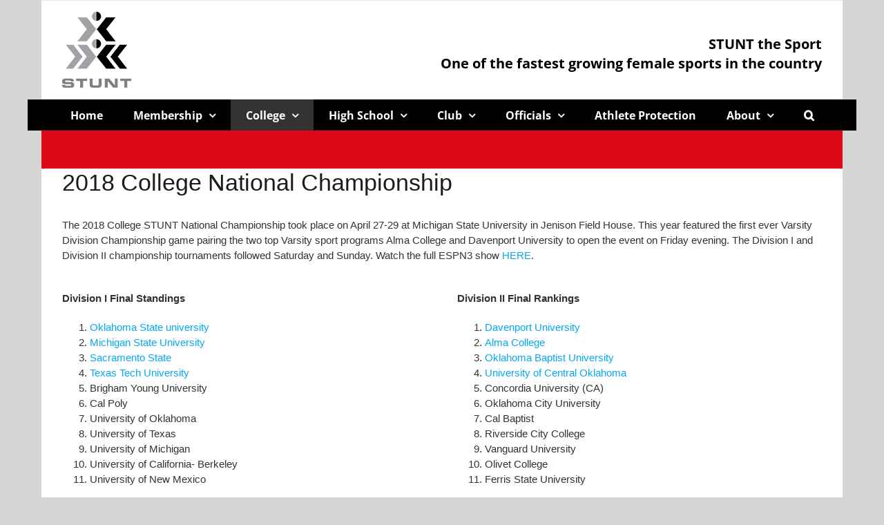

--- FILE ---
content_type: text/html; charset=UTF-8
request_url: https://stuntthesport.org/college/championship/2018-championship/
body_size: 17878
content:
<!DOCTYPE html>
<html class="avada-html-layout-boxed avada-html-header-position-top avada-is-100-percent-template" lang="en" prefix="og: http://ogp.me/ns# fb: http://ogp.me/ns/fb#">
<head>
	<meta http-equiv="X-UA-Compatible" content="IE=edge" />
	<meta http-equiv="Content-Type" content="text/html; charset=utf-8"/>
	<meta name="viewport" content="width=device-width, initial-scale=1" />
	<title>2018 STUNT Championship &#8211; STUNT the Sport</title>
<meta name='robots' content='max-image-preview:large' />
<link rel='dns-prefetch' href='//maxcdn.bootstrapcdn.com' />
<link rel="alternate" type="application/rss+xml" title="STUNT the Sport &raquo; Feed" href="https://stuntthesport.org/feed/" />
<link rel="alternate" type="application/rss+xml" title="STUNT the Sport &raquo; Comments Feed" href="https://stuntthesport.org/comments/feed/" />
								<link rel="icon" href="https://stuntthesport.org/wp-content/uploads/stuntfavicon.png" type="image/png" />
		
		
		
				<link rel="alternate" title="oEmbed (JSON)" type="application/json+oembed" href="https://stuntthesport.org/wp-json/oembed/1.0/embed?url=https%3A%2F%2Fstuntthesport.org%2Fcollege%2Fchampionship%2F2018-championship%2F" />
<link rel="alternate" title="oEmbed (XML)" type="text/xml+oembed" href="https://stuntthesport.org/wp-json/oembed/1.0/embed?url=https%3A%2F%2Fstuntthesport.org%2Fcollege%2Fchampionship%2F2018-championship%2F&#038;format=xml" />
					<meta name="description" content="2018 College National Championship 

The 2018 College STUNT National Championship took place on April 27-29 at Michigan State University in Jenison Field House. This year featured the first ever Varsity Division Championship game pairing the two top Varsity sport programs Alma College and Davenport University to open the event on Friday evening. The Division I"/>
				
		<meta property="og:locale" content="en_US"/>
		<meta property="og:type" content="article"/>
		<meta property="og:site_name" content="STUNT the Sport"/>
		<meta property="og:title" content="  2018 STUNT Championship"/>
				<meta property="og:description" content="2018 College National Championship 

The 2018 College STUNT National Championship took place on April 27-29 at Michigan State University in Jenison Field House. This year featured the first ever Varsity Division Championship game pairing the two top Varsity sport programs Alma College and Davenport University to open the event on Friday evening. The Division I"/>
				<meta property="og:url" content="https://stuntthesport.org/college/championship/2018-championship/"/>
													<meta property="article:modified_time" content="2025-12-10T16:51:07-06:00"/>
											<meta property="og:image" content="https://stuntthesport.org/wp-content/uploads/2018/04/logo-site.png"/>
		<meta property="og:image:width" content="100"/>
		<meta property="og:image:height" content="110"/>
		<meta property="og:image:type" content="image/png"/>
				<style id='wp-img-auto-sizes-contain-inline-css' type='text/css'>
img:is([sizes=auto i],[sizes^="auto," i]){contain-intrinsic-size:3000px 1500px}
/*# sourceURL=wp-img-auto-sizes-contain-inline-css */
</style>
<link rel='stylesheet' id='sbi_styles-css' href='https://stuntthesport.org/wp-content/plugins/instagram-feed/css/sbi-styles.min.css?ver=6.10.0' type='text/css' media='all' />
<style id='wp-emoji-styles-inline-css' type='text/css'>

	img.wp-smiley, img.emoji {
		display: inline !important;
		border: none !important;
		box-shadow: none !important;
		height: 1em !important;
		width: 1em !important;
		margin: 0 0.07em !important;
		vertical-align: -0.1em !important;
		background: none !important;
		padding: 0 !important;
	}
/*# sourceURL=wp-emoji-styles-inline-css */
</style>
<link rel='stylesheet' id='ctf_styles-css' href='https://stuntthesport.org/wp-content/plugins/custom-twitter-feeds/css/ctf-styles.min.css?ver=2.3.1' type='text/css' media='all' />
<link rel='stylesheet' id='wp-video-popup-css' href='https://stuntthesport.org/wp-content/plugins/responsive-youtube-vimeo-popup/assets/css/wp-video-popup.css?ver=2.10.3' type='text/css' media='all' />
<link rel='stylesheet' id='cff-css' href='https://stuntthesport.org/wp-content/plugins/custom-facebook-feed/assets/css/cff-style.min.css?ver=4.3.4' type='text/css' media='all' />
<link rel='stylesheet' id='sb-font-awesome-css' href='https://maxcdn.bootstrapcdn.com/font-awesome/4.7.0/css/font-awesome.min.css?ver=6.9' type='text/css' media='all' />
<link rel='stylesheet' id='tablepress-default-css' href='https://stuntthesport.org/wp-content/tablepress-combined.min.css?ver=14' type='text/css' media='all' />
<link rel='stylesheet' id='tablepress-datatables-buttons-css' href='https://stuntthesport.org/wp-content/plugins/tablepress-premium/modules/css/build/datatables.buttons.css?ver=3.2.6' type='text/css' media='all' />
<link rel='stylesheet' id='tablepress-datatables-fixedheader-css' href='https://stuntthesport.org/wp-content/plugins/tablepress-premium/modules/css/build/datatables.fixedheader.css?ver=3.2.6' type='text/css' media='all' />
<link rel='stylesheet' id='tablepress-datatables-fixedcolumns-css' href='https://stuntthesport.org/wp-content/plugins/tablepress-premium/modules/css/build/datatables.fixedcolumns.css?ver=3.2.6' type='text/css' media='all' />
<link rel='stylesheet' id='tablepress-datatables-scroll-buttons-css' href='https://stuntthesport.org/wp-content/plugins/tablepress-premium/modules/css/build/datatables.scroll-buttons.css?ver=3.2.6' type='text/css' media='all' />
<link rel='stylesheet' id='tablepress-responsive-tables-css' href='https://stuntthesport.org/wp-content/plugins/tablepress-premium/modules/css/build/responsive-tables.css?ver=3.2.6' type='text/css' media='all' />
<link rel='stylesheet' id='tablepress-datatables-columnfilterwidgets-css' href='https://stuntthesport.org/wp-content/plugins/tablepress-premium/modules/css/build/datatables.columnfilterwidgets.css?ver=3.2.6' type='text/css' media='all' />
<link rel='stylesheet' id='forget-about-shortcode-buttons-css' href='https://stuntthesport.org/wp-content/plugins/forget-about-shortcode-buttons/public/css/button-styles.css?ver=2.1.3' type='text/css' media='all' />
<link rel='stylesheet' id='fusion-dynamic-css-css' href='https://stuntthesport.org/wp-content/uploads/fusion-styles/f632ba2b7c0831d27cf1f72529700d76.min.css?ver=3.14.2' type='text/css' media='all' />
<script type="text/javascript" src="https://stuntthesport.org/wp-includes/js/jquery/jquery.min.js?ver=3.7.1" id="jquery-core-js"></script>
<script type="text/javascript" src="https://stuntthesport.org/wp-includes/js/jquery/jquery-migrate.min.js?ver=3.4.1" id="jquery-migrate-js"></script>
<script type="text/javascript" src="https://stuntthesport.org/wp-includes/js/dist/hooks.min.js?ver=dd5603f07f9220ed27f1" id="wp-hooks-js"></script>
<script type="text/javascript" id="say-what-js-js-extra">
/* <![CDATA[ */
var say_what_data = {"replacements":{"connections|Notes|":"More Info"}};
//# sourceURL=say-what-js-js-extra
/* ]]> */
</script>
<script type="text/javascript" src="https://stuntthesport.org/wp-content/plugins/say-what/assets/build/frontend.js?ver=fd31684c45e4d85aeb4e" id="say-what-js-js"></script>
<link rel="https://api.w.org/" href="https://stuntthesport.org/wp-json/" /><link rel="alternate" title="JSON" type="application/json" href="https://stuntthesport.org/wp-json/wp/v2/pages/309" /><link rel="EditURI" type="application/rsd+xml" title="RSD" href="https://stuntthesport.org/xmlrpc.php?rsd" />
<meta name="generator" content="WordPress 6.9" />
<link rel="canonical" href="https://stuntthesport.org/college/championship/2018-championship/" />
<link rel='shortlink' href='https://stuntthesport.org/?p=309' />
<style type="text/css" id="css-fb-visibility">@media screen and (max-width: 640px){.fusion-no-small-visibility{display:none !important;}body .sm-text-align-center{text-align:center !important;}body .sm-text-align-left{text-align:left !important;}body .sm-text-align-right{text-align:right !important;}body .sm-text-align-justify{text-align:justify !important;}body .sm-flex-align-center{justify-content:center !important;}body .sm-flex-align-flex-start{justify-content:flex-start !important;}body .sm-flex-align-flex-end{justify-content:flex-end !important;}body .sm-mx-auto{margin-left:auto !important;margin-right:auto !important;}body .sm-ml-auto{margin-left:auto !important;}body .sm-mr-auto{margin-right:auto !important;}body .fusion-absolute-position-small{position:absolute;width:100%;}.awb-sticky.awb-sticky-small{ position: sticky; top: var(--awb-sticky-offset,0); }}@media screen and (min-width: 641px) and (max-width: 1024px){.fusion-no-medium-visibility{display:none !important;}body .md-text-align-center{text-align:center !important;}body .md-text-align-left{text-align:left !important;}body .md-text-align-right{text-align:right !important;}body .md-text-align-justify{text-align:justify !important;}body .md-flex-align-center{justify-content:center !important;}body .md-flex-align-flex-start{justify-content:flex-start !important;}body .md-flex-align-flex-end{justify-content:flex-end !important;}body .md-mx-auto{margin-left:auto !important;margin-right:auto !important;}body .md-ml-auto{margin-left:auto !important;}body .md-mr-auto{margin-right:auto !important;}body .fusion-absolute-position-medium{position:absolute;width:100%;}.awb-sticky.awb-sticky-medium{ position: sticky; top: var(--awb-sticky-offset,0); }}@media screen and (min-width: 1025px){.fusion-no-large-visibility{display:none !important;}body .lg-text-align-center{text-align:center !important;}body .lg-text-align-left{text-align:left !important;}body .lg-text-align-right{text-align:right !important;}body .lg-text-align-justify{text-align:justify !important;}body .lg-flex-align-center{justify-content:center !important;}body .lg-flex-align-flex-start{justify-content:flex-start !important;}body .lg-flex-align-flex-end{justify-content:flex-end !important;}body .lg-mx-auto{margin-left:auto !important;margin-right:auto !important;}body .lg-ml-auto{margin-left:auto !important;}body .lg-mr-auto{margin-right:auto !important;}body .fusion-absolute-position-large{position:absolute;width:100%;}.awb-sticky.awb-sticky-large{ position: sticky; top: var(--awb-sticky-offset,0); }}</style><meta name="generator" content="Powered by Slider Revolution 6.7.39 - responsive, Mobile-Friendly Slider Plugin for WordPress with comfortable drag and drop interface." />
<script>function setREVStartSize(e){
			//window.requestAnimationFrame(function() {
				window.RSIW = window.RSIW===undefined ? window.innerWidth : window.RSIW;
				window.RSIH = window.RSIH===undefined ? window.innerHeight : window.RSIH;
				try {
					var pw = document.getElementById(e.c).parentNode.offsetWidth,
						newh;
					pw = pw===0 || isNaN(pw) || (e.l=="fullwidth" || e.layout=="fullwidth") ? window.RSIW : pw;
					e.tabw = e.tabw===undefined ? 0 : parseInt(e.tabw);
					e.thumbw = e.thumbw===undefined ? 0 : parseInt(e.thumbw);
					e.tabh = e.tabh===undefined ? 0 : parseInt(e.tabh);
					e.thumbh = e.thumbh===undefined ? 0 : parseInt(e.thumbh);
					e.tabhide = e.tabhide===undefined ? 0 : parseInt(e.tabhide);
					e.thumbhide = e.thumbhide===undefined ? 0 : parseInt(e.thumbhide);
					e.mh = e.mh===undefined || e.mh=="" || e.mh==="auto" ? 0 : parseInt(e.mh,0);
					if(e.layout==="fullscreen" || e.l==="fullscreen")
						newh = Math.max(e.mh,window.RSIH);
					else{
						e.gw = Array.isArray(e.gw) ? e.gw : [e.gw];
						for (var i in e.rl) if (e.gw[i]===undefined || e.gw[i]===0) e.gw[i] = e.gw[i-1];
						e.gh = e.el===undefined || e.el==="" || (Array.isArray(e.el) && e.el.length==0)? e.gh : e.el;
						e.gh = Array.isArray(e.gh) ? e.gh : [e.gh];
						for (var i in e.rl) if (e.gh[i]===undefined || e.gh[i]===0) e.gh[i] = e.gh[i-1];
											
						var nl = new Array(e.rl.length),
							ix = 0,
							sl;
						e.tabw = e.tabhide>=pw ? 0 : e.tabw;
						e.thumbw = e.thumbhide>=pw ? 0 : e.thumbw;
						e.tabh = e.tabhide>=pw ? 0 : e.tabh;
						e.thumbh = e.thumbhide>=pw ? 0 : e.thumbh;
						for (var i in e.rl) nl[i] = e.rl[i]<window.RSIW ? 0 : e.rl[i];
						sl = nl[0];
						for (var i in nl) if (sl>nl[i] && nl[i]>0) { sl = nl[i]; ix=i;}
						var m = pw>(e.gw[ix]+e.tabw+e.thumbw) ? 1 : (pw-(e.tabw+e.thumbw)) / (e.gw[ix]);
						newh =  (e.gh[ix] * m) + (e.tabh + e.thumbh);
					}
					var el = document.getElementById(e.c);
					if (el!==null && el) el.style.height = newh+"px";
					el = document.getElementById(e.c+"_wrapper");
					if (el!==null && el) {
						el.style.height = newh+"px";
						el.style.display = "block";
					}
				} catch(e){
					console.log("Failure at Presize of Slider:" + e)
				}
			//});
		  };</script>
		<script type="text/javascript">
			var doc = document.documentElement;
			doc.setAttribute( 'data-useragent', navigator.userAgent );
		</script>
		
	<!-- Begin Constant Contact Active Forms -->
<script> var _ctct_m = "6afbdfd6549a48e571f08693e8150d38"; </script>
<script id="signupScript" src="//static.ctctcdn.com/js/signup-form-widget/current/signup-form-widget.min.js" async defer></script>
<!-- End Constant Contact Active Forms --><style id='wp-block-image-inline-css' type='text/css'>
.wp-block-image>a,.wp-block-image>figure>a{display:inline-block}.wp-block-image img{box-sizing:border-box;height:auto;max-width:100%;vertical-align:bottom}@media not (prefers-reduced-motion){.wp-block-image img.hide{visibility:hidden}.wp-block-image img.show{animation:show-content-image .4s}}.wp-block-image[style*=border-radius] img,.wp-block-image[style*=border-radius]>a{border-radius:inherit}.wp-block-image.has-custom-border img{box-sizing:border-box}.wp-block-image.aligncenter{text-align:center}.wp-block-image.alignfull>a,.wp-block-image.alignwide>a{width:100%}.wp-block-image.alignfull img,.wp-block-image.alignwide img{height:auto;width:100%}.wp-block-image .aligncenter,.wp-block-image .alignleft,.wp-block-image .alignright,.wp-block-image.aligncenter,.wp-block-image.alignleft,.wp-block-image.alignright{display:table}.wp-block-image .aligncenter>figcaption,.wp-block-image .alignleft>figcaption,.wp-block-image .alignright>figcaption,.wp-block-image.aligncenter>figcaption,.wp-block-image.alignleft>figcaption,.wp-block-image.alignright>figcaption{caption-side:bottom;display:table-caption}.wp-block-image .alignleft{float:left;margin:.5em 1em .5em 0}.wp-block-image .alignright{float:right;margin:.5em 0 .5em 1em}.wp-block-image .aligncenter{margin-left:auto;margin-right:auto}.wp-block-image :where(figcaption){margin-bottom:1em;margin-top:.5em}.wp-block-image.is-style-circle-mask img{border-radius:9999px}@supports ((-webkit-mask-image:none) or (mask-image:none)) or (-webkit-mask-image:none){.wp-block-image.is-style-circle-mask img{border-radius:0;-webkit-mask-image:url('data:image/svg+xml;utf8,<svg viewBox="0 0 100 100" xmlns="http://www.w3.org/2000/svg"><circle cx="50" cy="50" r="50"/></svg>');mask-image:url('data:image/svg+xml;utf8,<svg viewBox="0 0 100 100" xmlns="http://www.w3.org/2000/svg"><circle cx="50" cy="50" r="50"/></svg>');mask-mode:alpha;-webkit-mask-position:center;mask-position:center;-webkit-mask-repeat:no-repeat;mask-repeat:no-repeat;-webkit-mask-size:contain;mask-size:contain}}:root :where(.wp-block-image.is-style-rounded img,.wp-block-image .is-style-rounded img){border-radius:9999px}.wp-block-image figure{margin:0}.wp-lightbox-container{display:flex;flex-direction:column;position:relative}.wp-lightbox-container img{cursor:zoom-in}.wp-lightbox-container img:hover+button{opacity:1}.wp-lightbox-container button{align-items:center;backdrop-filter:blur(16px) saturate(180%);background-color:#5a5a5a40;border:none;border-radius:4px;cursor:zoom-in;display:flex;height:20px;justify-content:center;opacity:0;padding:0;position:absolute;right:16px;text-align:center;top:16px;width:20px;z-index:100}@media not (prefers-reduced-motion){.wp-lightbox-container button{transition:opacity .2s ease}}.wp-lightbox-container button:focus-visible{outline:3px auto #5a5a5a40;outline:3px auto -webkit-focus-ring-color;outline-offset:3px}.wp-lightbox-container button:hover{cursor:pointer;opacity:1}.wp-lightbox-container button:focus{opacity:1}.wp-lightbox-container button:focus,.wp-lightbox-container button:hover,.wp-lightbox-container button:not(:hover):not(:active):not(.has-background){background-color:#5a5a5a40;border:none}.wp-lightbox-overlay{box-sizing:border-box;cursor:zoom-out;height:100vh;left:0;overflow:hidden;position:fixed;top:0;visibility:hidden;width:100%;z-index:100000}.wp-lightbox-overlay .close-button{align-items:center;cursor:pointer;display:flex;justify-content:center;min-height:40px;min-width:40px;padding:0;position:absolute;right:calc(env(safe-area-inset-right) + 16px);top:calc(env(safe-area-inset-top) + 16px);z-index:5000000}.wp-lightbox-overlay .close-button:focus,.wp-lightbox-overlay .close-button:hover,.wp-lightbox-overlay .close-button:not(:hover):not(:active):not(.has-background){background:none;border:none}.wp-lightbox-overlay .lightbox-image-container{height:var(--wp--lightbox-container-height);left:50%;overflow:hidden;position:absolute;top:50%;transform:translate(-50%,-50%);transform-origin:top left;width:var(--wp--lightbox-container-width);z-index:9999999999}.wp-lightbox-overlay .wp-block-image{align-items:center;box-sizing:border-box;display:flex;height:100%;justify-content:center;margin:0;position:relative;transform-origin:0 0;width:100%;z-index:3000000}.wp-lightbox-overlay .wp-block-image img{height:var(--wp--lightbox-image-height);min-height:var(--wp--lightbox-image-height);min-width:var(--wp--lightbox-image-width);width:var(--wp--lightbox-image-width)}.wp-lightbox-overlay .wp-block-image figcaption{display:none}.wp-lightbox-overlay button{background:none;border:none}.wp-lightbox-overlay .scrim{background-color:#fff;height:100%;opacity:.9;position:absolute;width:100%;z-index:2000000}.wp-lightbox-overlay.active{visibility:visible}@media not (prefers-reduced-motion){.wp-lightbox-overlay.active{animation:turn-on-visibility .25s both}.wp-lightbox-overlay.active img{animation:turn-on-visibility .35s both}.wp-lightbox-overlay.show-closing-animation:not(.active){animation:turn-off-visibility .35s both}.wp-lightbox-overlay.show-closing-animation:not(.active) img{animation:turn-off-visibility .25s both}.wp-lightbox-overlay.zoom.active{animation:none;opacity:1;visibility:visible}.wp-lightbox-overlay.zoom.active .lightbox-image-container{animation:lightbox-zoom-in .4s}.wp-lightbox-overlay.zoom.active .lightbox-image-container img{animation:none}.wp-lightbox-overlay.zoom.active .scrim{animation:turn-on-visibility .4s forwards}.wp-lightbox-overlay.zoom.show-closing-animation:not(.active){animation:none}.wp-lightbox-overlay.zoom.show-closing-animation:not(.active) .lightbox-image-container{animation:lightbox-zoom-out .4s}.wp-lightbox-overlay.zoom.show-closing-animation:not(.active) .lightbox-image-container img{animation:none}.wp-lightbox-overlay.zoom.show-closing-animation:not(.active) .scrim{animation:turn-off-visibility .4s forwards}}@keyframes show-content-image{0%{visibility:hidden}99%{visibility:hidden}to{visibility:visible}}@keyframes turn-on-visibility{0%{opacity:0}to{opacity:1}}@keyframes turn-off-visibility{0%{opacity:1;visibility:visible}99%{opacity:0;visibility:visible}to{opacity:0;visibility:hidden}}@keyframes lightbox-zoom-in{0%{transform:translate(calc((-100vw + var(--wp--lightbox-scrollbar-width))/2 + var(--wp--lightbox-initial-left-position)),calc(-50vh + var(--wp--lightbox-initial-top-position))) scale(var(--wp--lightbox-scale))}to{transform:translate(-50%,-50%) scale(1)}}@keyframes lightbox-zoom-out{0%{transform:translate(-50%,-50%) scale(1);visibility:visible}99%{visibility:visible}to{transform:translate(calc((-100vw + var(--wp--lightbox-scrollbar-width))/2 + var(--wp--lightbox-initial-left-position)),calc(-50vh + var(--wp--lightbox-initial-top-position))) scale(var(--wp--lightbox-scale));visibility:hidden}}
/*# sourceURL=https://stuntthesport.org/wp-includes/blocks/image/style.min.css */
</style>
<style id='wp-block-image-theme-inline-css' type='text/css'>
:root :where(.wp-block-image figcaption){color:#555;font-size:13px;text-align:center}.is-dark-theme :root :where(.wp-block-image figcaption){color:#ffffffa6}.wp-block-image{margin:0 0 1em}
/*# sourceURL=https://stuntthesport.org/wp-includes/blocks/image/theme.min.css */
</style>
<style id='wp-block-paragraph-inline-css' type='text/css'>
.is-small-text{font-size:.875em}.is-regular-text{font-size:1em}.is-large-text{font-size:2.25em}.is-larger-text{font-size:3em}.has-drop-cap:not(:focus):first-letter{float:left;font-size:8.4em;font-style:normal;font-weight:100;line-height:.68;margin:.05em .1em 0 0;text-transform:uppercase}body.rtl .has-drop-cap:not(:focus):first-letter{float:none;margin-left:.1em}p.has-drop-cap.has-background{overflow:hidden}:root :where(p.has-background){padding:1.25em 2.375em}:where(p.has-text-color:not(.has-link-color)) a{color:inherit}p.has-text-align-left[style*="writing-mode:vertical-lr"],p.has-text-align-right[style*="writing-mode:vertical-rl"]{rotate:180deg}
/*# sourceURL=https://stuntthesport.org/wp-includes/blocks/paragraph/style.min.css */
</style>
<style id='global-styles-inline-css' type='text/css'>
:root{--wp--preset--aspect-ratio--square: 1;--wp--preset--aspect-ratio--4-3: 4/3;--wp--preset--aspect-ratio--3-4: 3/4;--wp--preset--aspect-ratio--3-2: 3/2;--wp--preset--aspect-ratio--2-3: 2/3;--wp--preset--aspect-ratio--16-9: 16/9;--wp--preset--aspect-ratio--9-16: 9/16;--wp--preset--color--black: #000000;--wp--preset--color--cyan-bluish-gray: #abb8c3;--wp--preset--color--white: #ffffff;--wp--preset--color--pale-pink: #f78da7;--wp--preset--color--vivid-red: #cf2e2e;--wp--preset--color--luminous-vivid-orange: #ff6900;--wp--preset--color--luminous-vivid-amber: #fcb900;--wp--preset--color--light-green-cyan: #7bdcb5;--wp--preset--color--vivid-green-cyan: #00d084;--wp--preset--color--pale-cyan-blue: #8ed1fc;--wp--preset--color--vivid-cyan-blue: #0693e3;--wp--preset--color--vivid-purple: #9b51e0;--wp--preset--color--awb-color-1: rgba(255,255,255,1);--wp--preset--color--awb-color-2: rgba(246,246,246,1);--wp--preset--color--awb-color-3: rgba(235,234,234,1);--wp--preset--color--awb-color-4: rgba(224,222,222,1);--wp--preset--color--awb-color-5: rgba(116,116,116,1);--wp--preset--color--awb-color-6: rgba(234,25,25,1);--wp--preset--color--awb-color-7: rgba(225,7,7,1);--wp--preset--color--awb-color-8: rgba(51,51,51,1);--wp--preset--color--awb-color-custom-10: rgba(0,0,0,1);--wp--preset--color--awb-color-custom-11: rgba(160,206,78,1);--wp--preset--color--awb-color-custom-12: rgba(235,234,234,0.8);--wp--preset--color--awb-color-custom-13: rgba(191,191,191,1);--wp--preset--color--awb-color-custom-14: rgba(140,137,137,1);--wp--preset--color--awb-color-custom-15: rgba(232,7,7,1);--wp--preset--color--awb-color-custom-16: rgba(214,7,7,1);--wp--preset--color--awb-color-custom-17: rgba(190,189,189,1);--wp--preset--color--awb-color-custom-18: rgba(232,232,232,1);--wp--preset--gradient--vivid-cyan-blue-to-vivid-purple: linear-gradient(135deg,rgb(6,147,227) 0%,rgb(155,81,224) 100%);--wp--preset--gradient--light-green-cyan-to-vivid-green-cyan: linear-gradient(135deg,rgb(122,220,180) 0%,rgb(0,208,130) 100%);--wp--preset--gradient--luminous-vivid-amber-to-luminous-vivid-orange: linear-gradient(135deg,rgb(252,185,0) 0%,rgb(255,105,0) 100%);--wp--preset--gradient--luminous-vivid-orange-to-vivid-red: linear-gradient(135deg,rgb(255,105,0) 0%,rgb(207,46,46) 100%);--wp--preset--gradient--very-light-gray-to-cyan-bluish-gray: linear-gradient(135deg,rgb(238,238,238) 0%,rgb(169,184,195) 100%);--wp--preset--gradient--cool-to-warm-spectrum: linear-gradient(135deg,rgb(74,234,220) 0%,rgb(151,120,209) 20%,rgb(207,42,186) 40%,rgb(238,44,130) 60%,rgb(251,105,98) 80%,rgb(254,248,76) 100%);--wp--preset--gradient--blush-light-purple: linear-gradient(135deg,rgb(255,206,236) 0%,rgb(152,150,240) 100%);--wp--preset--gradient--blush-bordeaux: linear-gradient(135deg,rgb(254,205,165) 0%,rgb(254,45,45) 50%,rgb(107,0,62) 100%);--wp--preset--gradient--luminous-dusk: linear-gradient(135deg,rgb(255,203,112) 0%,rgb(199,81,192) 50%,rgb(65,88,208) 100%);--wp--preset--gradient--pale-ocean: linear-gradient(135deg,rgb(255,245,203) 0%,rgb(182,227,212) 50%,rgb(51,167,181) 100%);--wp--preset--gradient--electric-grass: linear-gradient(135deg,rgb(202,248,128) 0%,rgb(113,206,126) 100%);--wp--preset--gradient--midnight: linear-gradient(135deg,rgb(2,3,129) 0%,rgb(40,116,252) 100%);--wp--preset--font-size--small: 11.25px;--wp--preset--font-size--medium: 20px;--wp--preset--font-size--large: 22.5px;--wp--preset--font-size--x-large: 42px;--wp--preset--font-size--normal: 15px;--wp--preset--font-size--xlarge: 30px;--wp--preset--font-size--huge: 45px;--wp--preset--spacing--20: 0.44rem;--wp--preset--spacing--30: 0.67rem;--wp--preset--spacing--40: 1rem;--wp--preset--spacing--50: 1.5rem;--wp--preset--spacing--60: 2.25rem;--wp--preset--spacing--70: 3.38rem;--wp--preset--spacing--80: 5.06rem;--wp--preset--shadow--natural: 6px 6px 9px rgba(0, 0, 0, 0.2);--wp--preset--shadow--deep: 12px 12px 50px rgba(0, 0, 0, 0.4);--wp--preset--shadow--sharp: 6px 6px 0px rgba(0, 0, 0, 0.2);--wp--preset--shadow--outlined: 6px 6px 0px -3px rgb(255, 255, 255), 6px 6px rgb(0, 0, 0);--wp--preset--shadow--crisp: 6px 6px 0px rgb(0, 0, 0);}:where(.is-layout-flex){gap: 0.5em;}:where(.is-layout-grid){gap: 0.5em;}body .is-layout-flex{display: flex;}.is-layout-flex{flex-wrap: wrap;align-items: center;}.is-layout-flex > :is(*, div){margin: 0;}body .is-layout-grid{display: grid;}.is-layout-grid > :is(*, div){margin: 0;}:where(.wp-block-columns.is-layout-flex){gap: 2em;}:where(.wp-block-columns.is-layout-grid){gap: 2em;}:where(.wp-block-post-template.is-layout-flex){gap: 1.25em;}:where(.wp-block-post-template.is-layout-grid){gap: 1.25em;}.has-black-color{color: var(--wp--preset--color--black) !important;}.has-cyan-bluish-gray-color{color: var(--wp--preset--color--cyan-bluish-gray) !important;}.has-white-color{color: var(--wp--preset--color--white) !important;}.has-pale-pink-color{color: var(--wp--preset--color--pale-pink) !important;}.has-vivid-red-color{color: var(--wp--preset--color--vivid-red) !important;}.has-luminous-vivid-orange-color{color: var(--wp--preset--color--luminous-vivid-orange) !important;}.has-luminous-vivid-amber-color{color: var(--wp--preset--color--luminous-vivid-amber) !important;}.has-light-green-cyan-color{color: var(--wp--preset--color--light-green-cyan) !important;}.has-vivid-green-cyan-color{color: var(--wp--preset--color--vivid-green-cyan) !important;}.has-pale-cyan-blue-color{color: var(--wp--preset--color--pale-cyan-blue) !important;}.has-vivid-cyan-blue-color{color: var(--wp--preset--color--vivid-cyan-blue) !important;}.has-vivid-purple-color{color: var(--wp--preset--color--vivid-purple) !important;}.has-black-background-color{background-color: var(--wp--preset--color--black) !important;}.has-cyan-bluish-gray-background-color{background-color: var(--wp--preset--color--cyan-bluish-gray) !important;}.has-white-background-color{background-color: var(--wp--preset--color--white) !important;}.has-pale-pink-background-color{background-color: var(--wp--preset--color--pale-pink) !important;}.has-vivid-red-background-color{background-color: var(--wp--preset--color--vivid-red) !important;}.has-luminous-vivid-orange-background-color{background-color: var(--wp--preset--color--luminous-vivid-orange) !important;}.has-luminous-vivid-amber-background-color{background-color: var(--wp--preset--color--luminous-vivid-amber) !important;}.has-light-green-cyan-background-color{background-color: var(--wp--preset--color--light-green-cyan) !important;}.has-vivid-green-cyan-background-color{background-color: var(--wp--preset--color--vivid-green-cyan) !important;}.has-pale-cyan-blue-background-color{background-color: var(--wp--preset--color--pale-cyan-blue) !important;}.has-vivid-cyan-blue-background-color{background-color: var(--wp--preset--color--vivid-cyan-blue) !important;}.has-vivid-purple-background-color{background-color: var(--wp--preset--color--vivid-purple) !important;}.has-black-border-color{border-color: var(--wp--preset--color--black) !important;}.has-cyan-bluish-gray-border-color{border-color: var(--wp--preset--color--cyan-bluish-gray) !important;}.has-white-border-color{border-color: var(--wp--preset--color--white) !important;}.has-pale-pink-border-color{border-color: var(--wp--preset--color--pale-pink) !important;}.has-vivid-red-border-color{border-color: var(--wp--preset--color--vivid-red) !important;}.has-luminous-vivid-orange-border-color{border-color: var(--wp--preset--color--luminous-vivid-orange) !important;}.has-luminous-vivid-amber-border-color{border-color: var(--wp--preset--color--luminous-vivid-amber) !important;}.has-light-green-cyan-border-color{border-color: var(--wp--preset--color--light-green-cyan) !important;}.has-vivid-green-cyan-border-color{border-color: var(--wp--preset--color--vivid-green-cyan) !important;}.has-pale-cyan-blue-border-color{border-color: var(--wp--preset--color--pale-cyan-blue) !important;}.has-vivid-cyan-blue-border-color{border-color: var(--wp--preset--color--vivid-cyan-blue) !important;}.has-vivid-purple-border-color{border-color: var(--wp--preset--color--vivid-purple) !important;}.has-vivid-cyan-blue-to-vivid-purple-gradient-background{background: var(--wp--preset--gradient--vivid-cyan-blue-to-vivid-purple) !important;}.has-light-green-cyan-to-vivid-green-cyan-gradient-background{background: var(--wp--preset--gradient--light-green-cyan-to-vivid-green-cyan) !important;}.has-luminous-vivid-amber-to-luminous-vivid-orange-gradient-background{background: var(--wp--preset--gradient--luminous-vivid-amber-to-luminous-vivid-orange) !important;}.has-luminous-vivid-orange-to-vivid-red-gradient-background{background: var(--wp--preset--gradient--luminous-vivid-orange-to-vivid-red) !important;}.has-very-light-gray-to-cyan-bluish-gray-gradient-background{background: var(--wp--preset--gradient--very-light-gray-to-cyan-bluish-gray) !important;}.has-cool-to-warm-spectrum-gradient-background{background: var(--wp--preset--gradient--cool-to-warm-spectrum) !important;}.has-blush-light-purple-gradient-background{background: var(--wp--preset--gradient--blush-light-purple) !important;}.has-blush-bordeaux-gradient-background{background: var(--wp--preset--gradient--blush-bordeaux) !important;}.has-luminous-dusk-gradient-background{background: var(--wp--preset--gradient--luminous-dusk) !important;}.has-pale-ocean-gradient-background{background: var(--wp--preset--gradient--pale-ocean) !important;}.has-electric-grass-gradient-background{background: var(--wp--preset--gradient--electric-grass) !important;}.has-midnight-gradient-background{background: var(--wp--preset--gradient--midnight) !important;}.has-small-font-size{font-size: var(--wp--preset--font-size--small) !important;}.has-medium-font-size{font-size: var(--wp--preset--font-size--medium) !important;}.has-large-font-size{font-size: var(--wp--preset--font-size--large) !important;}.has-x-large-font-size{font-size: var(--wp--preset--font-size--x-large) !important;}
/*# sourceURL=global-styles-inline-css */
</style>
<style id='wp-block-library-inline-css' type='text/css'>
:root{--wp-block-synced-color:#7a00df;--wp-block-synced-color--rgb:122,0,223;--wp-bound-block-color:var(--wp-block-synced-color);--wp-editor-canvas-background:#ddd;--wp-admin-theme-color:#007cba;--wp-admin-theme-color--rgb:0,124,186;--wp-admin-theme-color-darker-10:#006ba1;--wp-admin-theme-color-darker-10--rgb:0,107,160.5;--wp-admin-theme-color-darker-20:#005a87;--wp-admin-theme-color-darker-20--rgb:0,90,135;--wp-admin-border-width-focus:2px}@media (min-resolution:192dpi){:root{--wp-admin-border-width-focus:1.5px}}.wp-element-button{cursor:pointer}:root .has-very-light-gray-background-color{background-color:#eee}:root .has-very-dark-gray-background-color{background-color:#313131}:root .has-very-light-gray-color{color:#eee}:root .has-very-dark-gray-color{color:#313131}:root .has-vivid-green-cyan-to-vivid-cyan-blue-gradient-background{background:linear-gradient(135deg,#00d084,#0693e3)}:root .has-purple-crush-gradient-background{background:linear-gradient(135deg,#34e2e4,#4721fb 50%,#ab1dfe)}:root .has-hazy-dawn-gradient-background{background:linear-gradient(135deg,#faaca8,#dad0ec)}:root .has-subdued-olive-gradient-background{background:linear-gradient(135deg,#fafae1,#67a671)}:root .has-atomic-cream-gradient-background{background:linear-gradient(135deg,#fdd79a,#004a59)}:root .has-nightshade-gradient-background{background:linear-gradient(135deg,#330968,#31cdcf)}:root .has-midnight-gradient-background{background:linear-gradient(135deg,#020381,#2874fc)}:root{--wp--preset--font-size--normal:16px;--wp--preset--font-size--huge:42px}.has-regular-font-size{font-size:1em}.has-larger-font-size{font-size:2.625em}.has-normal-font-size{font-size:var(--wp--preset--font-size--normal)}.has-huge-font-size{font-size:var(--wp--preset--font-size--huge)}.has-text-align-center{text-align:center}.has-text-align-left{text-align:left}.has-text-align-right{text-align:right}.has-fit-text{white-space:nowrap!important}#end-resizable-editor-section{display:none}.aligncenter{clear:both}.items-justified-left{justify-content:flex-start}.items-justified-center{justify-content:center}.items-justified-right{justify-content:flex-end}.items-justified-space-between{justify-content:space-between}.screen-reader-text{border:0;clip-path:inset(50%);height:1px;margin:-1px;overflow:hidden;padding:0;position:absolute;width:1px;word-wrap:normal!important}.screen-reader-text:focus{background-color:#ddd;clip-path:none;color:#444;display:block;font-size:1em;height:auto;left:5px;line-height:normal;padding:15px 23px 14px;text-decoration:none;top:5px;width:auto;z-index:100000}html :where(.has-border-color){border-style:solid}html :where([style*=border-top-color]){border-top-style:solid}html :where([style*=border-right-color]){border-right-style:solid}html :where([style*=border-bottom-color]){border-bottom-style:solid}html :where([style*=border-left-color]){border-left-style:solid}html :where([style*=border-width]){border-style:solid}html :where([style*=border-top-width]){border-top-style:solid}html :where([style*=border-right-width]){border-right-style:solid}html :where([style*=border-bottom-width]){border-bottom-style:solid}html :where([style*=border-left-width]){border-left-style:solid}html :where(img[class*=wp-image-]){height:auto;max-width:100%}:where(figure){margin:0 0 1em}html :where(.is-position-sticky){--wp-admin--admin-bar--position-offset:var(--wp-admin--admin-bar--height,0px)}@media screen and (max-width:600px){html :where(.is-position-sticky){--wp-admin--admin-bar--position-offset:0px}}
/*wp_block_styles_on_demand_placeholder:6970802074c9e*/
/*# sourceURL=wp-block-library-inline-css */
</style>
<style id='wp-block-library-theme-inline-css' type='text/css'>
.wp-block-audio :where(figcaption){color:#555;font-size:13px;text-align:center}.is-dark-theme .wp-block-audio :where(figcaption){color:#ffffffa6}.wp-block-audio{margin:0 0 1em}.wp-block-code{border:1px solid #ccc;border-radius:4px;font-family:Menlo,Consolas,monaco,monospace;padding:.8em 1em}.wp-block-embed :where(figcaption){color:#555;font-size:13px;text-align:center}.is-dark-theme .wp-block-embed :where(figcaption){color:#ffffffa6}.wp-block-embed{margin:0 0 1em}.blocks-gallery-caption{color:#555;font-size:13px;text-align:center}.is-dark-theme .blocks-gallery-caption{color:#ffffffa6}:root :where(.wp-block-image figcaption){color:#555;font-size:13px;text-align:center}.is-dark-theme :root :where(.wp-block-image figcaption){color:#ffffffa6}.wp-block-image{margin:0 0 1em}.wp-block-pullquote{border-bottom:4px solid;border-top:4px solid;color:currentColor;margin-bottom:1.75em}.wp-block-pullquote :where(cite),.wp-block-pullquote :where(footer),.wp-block-pullquote__citation{color:currentColor;font-size:.8125em;font-style:normal;text-transform:uppercase}.wp-block-quote{border-left:.25em solid;margin:0 0 1.75em;padding-left:1em}.wp-block-quote cite,.wp-block-quote footer{color:currentColor;font-size:.8125em;font-style:normal;position:relative}.wp-block-quote:where(.has-text-align-right){border-left:none;border-right:.25em solid;padding-left:0;padding-right:1em}.wp-block-quote:where(.has-text-align-center){border:none;padding-left:0}.wp-block-quote.is-large,.wp-block-quote.is-style-large,.wp-block-quote:where(.is-style-plain){border:none}.wp-block-search .wp-block-search__label{font-weight:700}.wp-block-search__button{border:1px solid #ccc;padding:.375em .625em}:where(.wp-block-group.has-background){padding:1.25em 2.375em}.wp-block-separator.has-css-opacity{opacity:.4}.wp-block-separator{border:none;border-bottom:2px solid;margin-left:auto;margin-right:auto}.wp-block-separator.has-alpha-channel-opacity{opacity:1}.wp-block-separator:not(.is-style-wide):not(.is-style-dots){width:100px}.wp-block-separator.has-background:not(.is-style-dots){border-bottom:none;height:1px}.wp-block-separator.has-background:not(.is-style-wide):not(.is-style-dots){height:2px}.wp-block-table{margin:0 0 1em}.wp-block-table td,.wp-block-table th{word-break:normal}.wp-block-table :where(figcaption){color:#555;font-size:13px;text-align:center}.is-dark-theme .wp-block-table :where(figcaption){color:#ffffffa6}.wp-block-video :where(figcaption){color:#555;font-size:13px;text-align:center}.is-dark-theme .wp-block-video :where(figcaption){color:#ffffffa6}.wp-block-video{margin:0 0 1em}:root :where(.wp-block-template-part.has-background){margin-bottom:0;margin-top:0;padding:1.25em 2.375em}
/*# sourceURL=/wp-includes/css/dist/block-library/theme.min.css */
</style>
<style id='classic-theme-styles-inline-css' type='text/css'>
/*! This file is auto-generated */
.wp-block-button__link{color:#fff;background-color:#32373c;border-radius:9999px;box-shadow:none;text-decoration:none;padding:calc(.667em + 2px) calc(1.333em + 2px);font-size:1.125em}.wp-block-file__button{background:#32373c;color:#fff;text-decoration:none}
/*# sourceURL=/wp-includes/css/classic-themes.min.css */
</style>
<link rel='stylesheet' id='rs-plugin-settings-css' href='//stuntthesport.org/wp-content/plugins/revslider/sr6/assets/css/rs6.css?ver=6.7.39' type='text/css' media='all' />
<style id='rs-plugin-settings-inline-css' type='text/css'>
#rs-demo-id {}
/*# sourceURL=rs-plugin-settings-inline-css */
</style>
</head>

<body class="wp-singular page-template page-template-100-width page-template-100-width-php page page-id-309 page-child parent-pageid-79 wp-theme-Avada wp-child-theme-Avada-Child-Theme fusion-image-hovers fusion-pagination-sizing fusion-button_type-3d fusion-button_span-no fusion-button_gradient-linear avada-image-rollover-circle-yes avada-image-rollover-yes avada-image-rollover-direction-left fusion-has-button-gradient fusion-body ltr no-tablet-sticky-header no-mobile-sticky-header no-mobile-slidingbar no-mobile-totop avada-has-rev-slider-styles fusion-disable-outline fusion-sub-menu-fade mobile-logo-pos-left layout-boxed-mode avada-has-boxed-modal-shadow-none layout-scroll-offset-full avada-has-zero-margin-offset-top fusion-top-header menu-text-align-center mobile-menu-design-modern fusion-show-pagination-text fusion-header-layout-v5 avada-responsive avada-footer-fx-none avada-menu-highlight-style-background fusion-search-form-classic fusion-main-menu-search-dropdown fusion-avatar-square avada-dropdown-styles avada-blog-layout-large avada-blog-archive-layout-large avada-header-shadow-no avada-menu-icon-position-left avada-has-megamenu-shadow avada-has-main-nav-search-icon avada-has-breadcrumb-mobile-hidden avada-has-titlebar-hide avada-has-pagination-padding avada-flyout-menu-direction-fade avada-ec-views-v1" data-awb-post-id="309">
		<a class="skip-link screen-reader-text" href="#content">Skip to content</a>

	<div id="boxed-wrapper">
							
		<div id="wrapper" class="fusion-wrapper">
			<div id="home" style="position:relative;top:-1px;"></div>
							
					
			<header class="fusion-header-wrapper">
				<div class="fusion-header-v5 fusion-logo-alignment fusion-logo-left fusion-sticky-menu-1 fusion-sticky-logo- fusion-mobile-logo- fusion-sticky-menu-only fusion-header-menu-align-center fusion-mobile-menu-design-modern">
					
<div class="fusion-secondary-header">
	<div class="fusion-row">
					<div class="fusion-alignleft">
				<div class="fusion-contact-info"><span class="fusion-contact-info-phone-number">STUNT the Sport<br>One of the fastest growing female sports in the country</span></div>			</div>
					</div>
</div>
<div class="fusion-header-sticky-height"></div>
<div class="fusion-sticky-header-wrapper"> <!-- start fusion sticky header wrapper -->
	<div class="fusion-header">
		<div class="fusion-row">
							<div class="fusion-logo" data-margin-top="16px" data-margin-bottom="16px" data-margin-left="0px" data-margin-right="0px">
			<a class="fusion-logo-link"  href="https://stuntthesport.org/" >

						<!-- standard logo -->
			<img src="https://stuntthesport.org/wp-content/uploads/2018/04/logo-site.png" srcset="https://stuntthesport.org/wp-content/uploads/2018/04/logo-site.png 1x" width="100" height="110" alt="STUNT the Sport Logo" data-retina_logo_url="" class="fusion-standard-logo" />

			
					</a>
		</div>
								<div class="fusion-mobile-menu-icons">
							<a href="#" class="fusion-icon awb-icon-bars" aria-label="Toggle mobile menu" aria-expanded="false"></a>
		
		
		
			</div>
			
					</div>
	</div>
	<div class="fusion-secondary-main-menu">
		<div class="fusion-row">
			<nav class="fusion-main-menu" aria-label="Main Menu"><ul id="menu-main-menu" class="fusion-menu"><li  id="menu-item-2947"  class="menu-item menu-item-type-custom menu-item-object-custom menu-item-2947"  data-item-id="2947"><a  href="/" class="fusion-background-highlight"><span class="menu-text">Home</span></a></li><li  id="menu-item-906"  class="menu-item menu-item-type-post_type menu-item-object-page menu-item-has-children menu-item-906 fusion-dropdown-menu"  data-item-id="906"><a  href="https://stuntthesport.org/membership-options/" class="fusion-background-highlight"><span class="menu-text">Membership</span> <span class="fusion-caret"><i class="fusion-dropdown-indicator" aria-hidden="true"></i></span></a><ul class="sub-menu"><li  id="menu-item-907"  class="menu-item menu-item-type-post_type menu-item-object-page menu-item-907 fusion-dropdown-submenu" ><a  href="https://stuntthesport.org/membership-options/" class="fusion-background-highlight"><span>Join USA Cheer</span></a></li><li  id="menu-item-821"  class="menu-item menu-item-type-post_type menu-item-object-page menu-item-821 fusion-dropdown-submenu" ><a  href="https://stuntthesport.org/ready-to-play/" class="fusion-background-highlight"><span>Program Membership</span></a></li><li  id="menu-item-909"  class="menu-item menu-item-type-custom menu-item-object-custom menu-item-909 fusion-dropdown-submenu" ><a  target="_blank" rel="noopener noreferrer" href="https://www.usacheer.org/membership/usa-cheer-member-list" class="fusion-background-highlight"><span>Member Search</span></a></li><li  id="menu-item-857"  class="menu-item menu-item-type-custom menu-item-object-custom menu-item-857 fusion-dropdown-submenu" ><a  href="https://usacheer.webpoint.us/" class="fusion-background-highlight"><span>Member Login</span></a></li></ul></li><li  id="menu-item-15"  class="menu-item menu-item-type-post_type menu-item-object-page current-page-ancestor current-menu-ancestor current_page_ancestor menu-item-has-children menu-item-15 fusion-dropdown-menu"  data-item-id="15"><a  href="https://stuntthesport.org/college/" class="fusion-background-highlight"><span class="menu-text">College</span> <span class="fusion-caret"><i class="fusion-dropdown-indicator" aria-hidden="true"></i></span></a><ul class="sub-menu"><li  id="menu-item-92"  class="menu-item menu-item-type-post_type menu-item-object-page current-page-ancestor menu-item-92 fusion-dropdown-submenu" ><a  href="https://stuntthesport.org/college/" class="fusion-background-highlight"><span>College STUNT</span></a></li><li  id="menu-item-1176"  class="menu-item menu-item-type-post_type menu-item-object-page menu-item-1176 fusion-dropdown-submenu" ><a  href="https://stuntthesport.org/stunt-program-map/" class="fusion-background-highlight"><span>College Program Map</span></a></li><li  id="menu-item-1525"  class="menu-item menu-item-type-custom menu-item-object-custom menu-item-1525 fusion-dropdown-submenu" ><a  href="http://collegestunt.org/2026-season-schedule" class="fusion-background-highlight"><span>2026 Season Schedule</span></a></li><li  id="menu-item-1091"  class="menu-item menu-item-type-custom menu-item-object-custom current-menu-ancestor current-menu-parent menu-item-has-children menu-item-1091 fusion-dropdown-submenu" ><a  href="#" class="fusion-background-highlight"><span>National Championships</span></a><ul class="sub-menu"><li  id="menu-item-3466"  class="menu-item menu-item-type-post_type menu-item-object-page menu-item-3466" ><a  href="https://stuntthesport.org/2026-stunt-college-nationals/" class="fusion-background-highlight"><span>2026 STUNT College Nationals</span></a></li><li  id="menu-item-2499"  class="menu-item menu-item-type-post_type menu-item-object-page menu-item-2499" ><a  href="https://stuntthesport.org/2025-stunt-college-nationals/" class="fusion-background-highlight"><span>2025 Championships</span></a></li><li  id="menu-item-2160"  class="menu-item menu-item-type-post_type menu-item-object-page menu-item-2160" ><a  title="Details, Hotels, Tickets" href="https://stuntthesport.org/2024-stunt-college-nationals/" class="fusion-background-highlight"><span>2024 Championships</span></a></li><li  id="menu-item-1448"  class="menu-item menu-item-type-post_type menu-item-object-page menu-item-1448" ><a  href="https://stuntthesport.org/2023-stunt-college-nationals/" class="fusion-background-highlight"><span>2023 Championships</span></a></li><li  id="menu-item-1239"  class="menu-item menu-item-type-post_type menu-item-object-page menu-item-1239" ><a  href="https://stuntthesport.org/2022-stunt-college-nationals/" class="fusion-background-highlight"><span>2022 Championships</span></a></li><li  id="menu-item-978"  class="menu-item menu-item-type-custom menu-item-object-custom menu-item-978" ><a  target="_blank" rel="noopener noreferrer" href="https://collegestunt.org/stunt-national-championships/" class="fusion-background-highlight"><span>2021 Championships</span></a></li><li  id="menu-item-636"  class="menu-item menu-item-type-post_type menu-item-object-page menu-item-636" ><a  href="https://stuntthesport.org/2020-stunt-nationals/" class="fusion-background-highlight"><span>2020 Championship</span></a></li><li  id="menu-item-313"  class="menu-item menu-item-type-post_type menu-item-object-page current-page-ancestor current-page-parent menu-item-313" ><a  href="https://stuntthesport.org/college/championship/" class="fusion-background-highlight"><span>2019 Championship</span></a></li><li  id="menu-item-311"  class="menu-item menu-item-type-post_type menu-item-object-page current-menu-item page_item page-item-309 current_page_item menu-item-311" ><a  href="https://stuntthesport.org/college/championship/2018-championship/" class="fusion-background-highlight"><span>2018 Championship</span></a></li></ul></li><li  id="menu-item-2730"  class="menu-item menu-item-type-post_type menu-item-object-page menu-item-2730 fusion-dropdown-submenu" ><a  href="https://stuntthesport.org/athletic-directors/" class="fusion-background-highlight"><span>Athletic Directors</span></a></li><li  id="menu-item-2729"  class="menu-item menu-item-type-post_type menu-item-object-page menu-item-2729 fusion-dropdown-submenu" ><a  href="https://stuntthesport.org/college-coach/" class="fusion-background-highlight"><span>College STUNT Coaches</span></a></li><li  id="menu-item-1173"  class="menu-item menu-item-type-post_type menu-item-object-page menu-item-1173 fusion-dropdown-submenu" ><a  href="https://stuntthesport.org/emerging-sport-hub/" class="fusion-background-highlight"><span>Championship Sport Hub</span></a></li><li  id="menu-item-887"  class="menu-item menu-item-type-post_type menu-item-object-page menu-item-887 fusion-dropdown-submenu" ><a  href="https://stuntthesport.org/college-resources/" class="fusion-background-highlight"><span>Resources</span></a></li><li  id="menu-item-1037"  class="menu-item menu-item-type-post_type menu-item-object-page menu-item-1037 fusion-dropdown-submenu" ><a  href="https://stuntthesport.org/frequently-asked-questions-college/" class="fusion-background-highlight"><span>Frequently Asked Questions</span></a></li></ul></li><li  id="menu-item-527"  class="menu-item menu-item-type-post_type menu-item-object-page menu-item-has-children menu-item-527 fusion-dropdown-menu"  data-item-id="527"><a  href="https://stuntthesport.org/highschool/" class="fusion-background-highlight"><span class="menu-text">High School</span> <span class="fusion-caret"><i class="fusion-dropdown-indicator" aria-hidden="true"></i></span></a><ul class="sub-menu"><li  id="menu-item-529"  class="menu-item menu-item-type-post_type menu-item-object-page menu-item-529 fusion-dropdown-submenu" ><a  href="https://stuntthesport.org/highschool/" class="fusion-background-highlight"><span>HS/JH STUNT</span></a></li><li  id="menu-item-522"  class="menu-item menu-item-type-post_type menu-item-object-page menu-item-522 fusion-dropdown-submenu" ><a  href="https://stuntthesport.org/highschool/stunt-in-your-state/" class="fusion-background-highlight"><span>STUNT in your State</span></a></li><li  id="menu-item-524"  class="menu-item menu-item-type-post_type menu-item-object-page menu-item-524 fusion-dropdown-submenu" ><a  href="https://stuntthesport.org/highschool/how-to-start-a-stunt-team/" class="fusion-background-highlight"><span>How to Start a STUNT Program</span></a></li><li  id="menu-item-997"  class="menu-item menu-item-type-custom menu-item-object-custom menu-item-997 fusion-dropdown-submenu" ><a  target="_blank" rel="noopener noreferrer" href="https://usacheer.webpoint.us/wp15/Companies/Clubs.wp" class="fusion-background-highlight"><span>HS/JH Program Search</span></a></li><li  id="menu-item-3573"  class="menu-item menu-item-type-post_type menu-item-object-page menu-item-3573 fusion-dropdown-submenu" ><a  href="https://stuntthesport.org/college/high-school-state-championships-history/" class="fusion-background-highlight"><span>High School State Championships History</span></a></li><li  id="menu-item-83"  class="menu-item menu-item-type-post_type menu-item-object-page menu-item-83 fusion-dropdown-submenu" ><a  href="https://stuntthesport.org/jh-hs-resources/" class="fusion-background-highlight"><span>Resources</span></a></li><li  id="menu-item-1039"  class="menu-item menu-item-type-post_type menu-item-object-page menu-item-1039 fusion-dropdown-submenu" ><a  href="https://stuntthesport.org/frequently-asked-questions-high-school/" class="fusion-background-highlight"><span>Frequently Asked Questions</span></a></li></ul></li><li  id="menu-item-540"  class="menu-item menu-item-type-post_type menu-item-object-page menu-item-has-children menu-item-540 fusion-dropdown-menu"  data-item-id="540"><a  href="https://stuntthesport.org/club/" class="fusion-background-highlight"><span class="menu-text">Club</span> <span class="fusion-caret"><i class="fusion-dropdown-indicator" aria-hidden="true"></i></span></a><ul class="sub-menu"><li  id="menu-item-542"  class="menu-item menu-item-type-post_type menu-item-object-page menu-item-542 fusion-dropdown-submenu" ><a  href="https://stuntthesport.org/club/" class="fusion-background-highlight"><span>Club STUNT</span></a></li><li  id="menu-item-3637"  class="menu-item menu-item-type-post_type menu-item-object-page menu-item-3637 fusion-dropdown-submenu" ><a  href="https://stuntthesport.org/youthclubnationals/" class="fusion-background-highlight"><span>2025 Youth Club STUNT Nationals</span></a></li><li  id="menu-item-1146"  class="menu-item menu-item-type-post_type menu-item-object-page menu-item-1146 fusion-dropdown-submenu" ><a  href="https://stuntthesport.org/club-team-rankings/" class="fusion-background-highlight"><span>Club Team Rankings &#038; Championship History</span></a></li><li  id="menu-item-541"  class="menu-item menu-item-type-post_type menu-item-object-page menu-item-541 fusion-dropdown-submenu" ><a  href="https://stuntthesport.org/club/how-to-start-a-club-youth-stunt-team/" class="fusion-background-highlight"><span>How to Start a STUNT Program</span></a></li><li  id="menu-item-1807"  class="menu-item menu-item-type-post_type menu-item-object-page menu-item-1807 fusion-dropdown-submenu" ><a  href="https://stuntthesport.org/club-stunt-program-map/" class="fusion-background-highlight"><span>Club STUNT Program Map</span></a></li><li  id="menu-item-1141"  class="menu-item menu-item-type-post_type menu-item-object-page menu-item-1141 fusion-dropdown-submenu" ><a  href="https://stuntthesport.org/club-sanctioned-tournaments/" class="fusion-background-highlight"><span>Sanctioned Tournaments</span></a></li><li  id="menu-item-3731"  class="menu-item menu-item-type-post_type menu-item-object-page menu-item-3731 fusion-dropdown-submenu" ><a  href="https://stuntthesport.org/club/alabama-state-games/" class="fusion-background-highlight"><span>STUNT at the Alabama State Games</span></a></li><li  id="menu-item-888"  class="menu-item menu-item-type-post_type menu-item-object-page menu-item-888 fusion-dropdown-submenu" ><a  href="https://stuntthesport.org/club-resources/" class="fusion-background-highlight"><span>Resources</span></a></li><li  id="menu-item-1072"  class="menu-item menu-item-type-post_type menu-item-object-page menu-item-1072 fusion-dropdown-submenu" ><a  href="https://stuntthesport.org/frequently-asked-questions-club/" class="fusion-background-highlight"><span>Frequently Asked Questions</span></a></li></ul></li><li  id="menu-item-307"  class="menu-item menu-item-type-post_type menu-item-object-page menu-item-has-children menu-item-307 fusion-dropdown-menu"  data-item-id="307"><a  href="https://stuntthesport.org/officials/" class="fusion-background-highlight"><span class="menu-text">Officials</span> <span class="fusion-caret"><i class="fusion-dropdown-indicator" aria-hidden="true"></i></span></a><ul class="sub-menu"><li  id="menu-item-1001"  class="menu-item menu-item-type-post_type menu-item-object-page menu-item-1001 fusion-dropdown-submenu" ><a  href="https://stuntthesport.org/officials/" class="fusion-background-highlight"><span>STUNT Officiating</span></a></li><li  id="menu-item-998"  class="menu-item menu-item-type-post_type menu-item-object-page menu-item-998 fusion-dropdown-submenu" ><a  href="https://stuntthesport.org/stunt-officials-requirements/" class="fusion-background-highlight"><span>Become a STUNT Official</span></a></li><li  id="menu-item-2008"  class="menu-item menu-item-type-custom menu-item-object-custom menu-item-2008 fusion-dropdown-submenu" ><a  target="_blank" rel="noopener noreferrer" href="https://vimeo.com/882620366/7a0447f9a5" class="fusion-background-highlight"><span>Volunteer Referee Training</span></a></li><li  id="menu-item-1004"  class="menu-item menu-item-type-post_type menu-item-object-page menu-item-1004 fusion-dropdown-submenu" ><a  href="https://stuntthesport.org/stunt-officials-resources/" class="fusion-background-highlight"><span>Officials&#8217; Resources</span></a></li></ul></li><li  id="menu-item-1460"  class="menu-item menu-item-type-custom menu-item-object-custom menu-item-1460"  data-item-id="1460"><a  target="_blank" rel="noopener noreferrer" href="https://usacheer.org/safesport" class="fusion-background-highlight"><span class="menu-text">Athlete Protection</span></a></li><li  id="menu-item-2742"  class="menu-item menu-item-type-post_type menu-item-object-page menu-item-has-children menu-item-2742 fusion-dropdown-menu"  data-item-id="2742"><a  href="https://stuntthesport.org/about/" class="fusion-background-highlight"><span class="menu-text">About</span> <span class="fusion-caret"><i class="fusion-dropdown-indicator" aria-hidden="true"></i></span></a><ul class="sub-menu"><li  id="menu-item-1427"  class="menu-item menu-item-type-post_type menu-item-object-page menu-item-1427 fusion-dropdown-submenu" ><a  title="About STUNT" href="https://stuntthesport.org/about/" class="fusion-background-highlight"><span>About</span></a></li><li  id="menu-item-770"  class="menu-item menu-item-type-post_type menu-item-object-page menu-item-770 fusion-dropdown-submenu" ><a  href="https://stuntthesport.org/stunt-safety-and-risk-management/" class="fusion-background-highlight"><span>STUNT Safety and Risk Management</span></a></li><li  id="menu-item-13"  class="menu-item menu-item-type-post_type menu-item-object-page menu-item-13 fusion-dropdown-submenu" ><a  href="https://stuntthesport.org/press/" class="fusion-background-highlight"><span>Press</span></a></li><li  id="menu-item-284"  class="menu-item menu-item-type-custom menu-item-object-custom menu-item-284 fusion-dropdown-submenu" ><a  target="_blank" rel="noopener noreferrer" href="https://stuntthesport.org/wp-content/uploads/STUNT-Brand-Guidelines.pdf" class="fusion-background-highlight"><span>Brand Guidelines</span></a></li><li  id="menu-item-328"  class="menu-item menu-item-type-custom menu-item-object-custom menu-item-328 fusion-dropdown-submenu" ><a  target="_blank" rel="noopener noreferrer" href="https://pro.teamip.com/cheer_en_US/stunt.html" class="fusion-background-highlight"><span>Shop</span></a></li><li  id="menu-item-2867"  class="menu-item menu-item-type-post_type menu-item-object-page menu-item-2867 fusion-dropdown-submenu" ><a  href="https://stuntthesport.org/staff/" class="fusion-background-highlight"><span>Staff</span></a></li><li  id="menu-item-12"  class="menu-item menu-item-type-post_type menu-item-object-page menu-item-12 fusion-dropdown-submenu" ><a  href="https://stuntthesport.org/contact-us/" class="fusion-background-highlight"><span>Contact</span></a></li></ul></li><li class="fusion-custom-menu-item fusion-main-menu-search"><a class="fusion-main-menu-icon" href="#" aria-label="Search" data-title="Search" title="Search" role="button" aria-expanded="false"></a><div class="fusion-custom-menu-item-contents">		<form role="search" class="searchform fusion-search-form  fusion-search-form-classic" method="get" action="https://stuntthesport.org/">
			<div class="fusion-search-form-content">

				
				<div class="fusion-search-field search-field">
					<label><span class="screen-reader-text">Search for:</span>
													<input type="search" value="" name="s" class="s" placeholder="Search..." required aria-required="true" aria-label="Search..."/>
											</label>
				</div>
				<div class="fusion-search-button search-button">
					<input type="submit" class="fusion-search-submit searchsubmit" aria-label="Search" value="&#xf002;" />
									</div>

				
			</div>


			
		</form>
		</div></li></ul></nav><nav class="fusion-main-menu fusion-sticky-menu" aria-label="Main Menu Sticky"><ul id="menu-main-menu-1" class="fusion-menu"><li   class="menu-item menu-item-type-custom menu-item-object-custom menu-item-2947"  data-item-id="2947"><a  href="/" class="fusion-background-highlight"><span class="menu-text">Home</span></a></li><li   class="menu-item menu-item-type-post_type menu-item-object-page menu-item-has-children menu-item-906 fusion-dropdown-menu"  data-item-id="906"><a  href="https://stuntthesport.org/membership-options/" class="fusion-background-highlight"><span class="menu-text">Membership</span> <span class="fusion-caret"><i class="fusion-dropdown-indicator" aria-hidden="true"></i></span></a><ul class="sub-menu"><li   class="menu-item menu-item-type-post_type menu-item-object-page menu-item-907 fusion-dropdown-submenu" ><a  href="https://stuntthesport.org/membership-options/" class="fusion-background-highlight"><span>Join USA Cheer</span></a></li><li   class="menu-item menu-item-type-post_type menu-item-object-page menu-item-821 fusion-dropdown-submenu" ><a  href="https://stuntthesport.org/ready-to-play/" class="fusion-background-highlight"><span>Program Membership</span></a></li><li   class="menu-item menu-item-type-custom menu-item-object-custom menu-item-909 fusion-dropdown-submenu" ><a  target="_blank" rel="noopener noreferrer" href="https://www.usacheer.org/membership/usa-cheer-member-list" class="fusion-background-highlight"><span>Member Search</span></a></li><li   class="menu-item menu-item-type-custom menu-item-object-custom menu-item-857 fusion-dropdown-submenu" ><a  href="https://usacheer.webpoint.us/" class="fusion-background-highlight"><span>Member Login</span></a></li></ul></li><li   class="menu-item menu-item-type-post_type menu-item-object-page current-page-ancestor current-menu-ancestor current_page_ancestor menu-item-has-children menu-item-15 fusion-dropdown-menu"  data-item-id="15"><a  href="https://stuntthesport.org/college/" class="fusion-background-highlight"><span class="menu-text">College</span> <span class="fusion-caret"><i class="fusion-dropdown-indicator" aria-hidden="true"></i></span></a><ul class="sub-menu"><li   class="menu-item menu-item-type-post_type menu-item-object-page current-page-ancestor menu-item-92 fusion-dropdown-submenu" ><a  href="https://stuntthesport.org/college/" class="fusion-background-highlight"><span>College STUNT</span></a></li><li   class="menu-item menu-item-type-post_type menu-item-object-page menu-item-1176 fusion-dropdown-submenu" ><a  href="https://stuntthesport.org/stunt-program-map/" class="fusion-background-highlight"><span>College Program Map</span></a></li><li   class="menu-item menu-item-type-custom menu-item-object-custom menu-item-1525 fusion-dropdown-submenu" ><a  href="http://collegestunt.org/2026-season-schedule" class="fusion-background-highlight"><span>2026 Season Schedule</span></a></li><li   class="menu-item menu-item-type-custom menu-item-object-custom current-menu-ancestor current-menu-parent menu-item-has-children menu-item-1091 fusion-dropdown-submenu" ><a  href="#" class="fusion-background-highlight"><span>National Championships</span></a><ul class="sub-menu"><li   class="menu-item menu-item-type-post_type menu-item-object-page menu-item-3466" ><a  href="https://stuntthesport.org/2026-stunt-college-nationals/" class="fusion-background-highlight"><span>2026 STUNT College Nationals</span></a></li><li   class="menu-item menu-item-type-post_type menu-item-object-page menu-item-2499" ><a  href="https://stuntthesport.org/2025-stunt-college-nationals/" class="fusion-background-highlight"><span>2025 Championships</span></a></li><li   class="menu-item menu-item-type-post_type menu-item-object-page menu-item-2160" ><a  title="Details, Hotels, Tickets" href="https://stuntthesport.org/2024-stunt-college-nationals/" class="fusion-background-highlight"><span>2024 Championships</span></a></li><li   class="menu-item menu-item-type-post_type menu-item-object-page menu-item-1448" ><a  href="https://stuntthesport.org/2023-stunt-college-nationals/" class="fusion-background-highlight"><span>2023 Championships</span></a></li><li   class="menu-item menu-item-type-post_type menu-item-object-page menu-item-1239" ><a  href="https://stuntthesport.org/2022-stunt-college-nationals/" class="fusion-background-highlight"><span>2022 Championships</span></a></li><li   class="menu-item menu-item-type-custom menu-item-object-custom menu-item-978" ><a  target="_blank" rel="noopener noreferrer" href="https://collegestunt.org/stunt-national-championships/" class="fusion-background-highlight"><span>2021 Championships</span></a></li><li   class="menu-item menu-item-type-post_type menu-item-object-page menu-item-636" ><a  href="https://stuntthesport.org/2020-stunt-nationals/" class="fusion-background-highlight"><span>2020 Championship</span></a></li><li   class="menu-item menu-item-type-post_type menu-item-object-page current-page-ancestor current-page-parent menu-item-313" ><a  href="https://stuntthesport.org/college/championship/" class="fusion-background-highlight"><span>2019 Championship</span></a></li><li   class="menu-item menu-item-type-post_type menu-item-object-page current-menu-item page_item page-item-309 current_page_item menu-item-311" ><a  href="https://stuntthesport.org/college/championship/2018-championship/" class="fusion-background-highlight"><span>2018 Championship</span></a></li></ul></li><li   class="menu-item menu-item-type-post_type menu-item-object-page menu-item-2730 fusion-dropdown-submenu" ><a  href="https://stuntthesport.org/athletic-directors/" class="fusion-background-highlight"><span>Athletic Directors</span></a></li><li   class="menu-item menu-item-type-post_type menu-item-object-page menu-item-2729 fusion-dropdown-submenu" ><a  href="https://stuntthesport.org/college-coach/" class="fusion-background-highlight"><span>College STUNT Coaches</span></a></li><li   class="menu-item menu-item-type-post_type menu-item-object-page menu-item-1173 fusion-dropdown-submenu" ><a  href="https://stuntthesport.org/emerging-sport-hub/" class="fusion-background-highlight"><span>Championship Sport Hub</span></a></li><li   class="menu-item menu-item-type-post_type menu-item-object-page menu-item-887 fusion-dropdown-submenu" ><a  href="https://stuntthesport.org/college-resources/" class="fusion-background-highlight"><span>Resources</span></a></li><li   class="menu-item menu-item-type-post_type menu-item-object-page menu-item-1037 fusion-dropdown-submenu" ><a  href="https://stuntthesport.org/frequently-asked-questions-college/" class="fusion-background-highlight"><span>Frequently Asked Questions</span></a></li></ul></li><li   class="menu-item menu-item-type-post_type menu-item-object-page menu-item-has-children menu-item-527 fusion-dropdown-menu"  data-item-id="527"><a  href="https://stuntthesport.org/highschool/" class="fusion-background-highlight"><span class="menu-text">High School</span> <span class="fusion-caret"><i class="fusion-dropdown-indicator" aria-hidden="true"></i></span></a><ul class="sub-menu"><li   class="menu-item menu-item-type-post_type menu-item-object-page menu-item-529 fusion-dropdown-submenu" ><a  href="https://stuntthesport.org/highschool/" class="fusion-background-highlight"><span>HS/JH STUNT</span></a></li><li   class="menu-item menu-item-type-post_type menu-item-object-page menu-item-522 fusion-dropdown-submenu" ><a  href="https://stuntthesport.org/highschool/stunt-in-your-state/" class="fusion-background-highlight"><span>STUNT in your State</span></a></li><li   class="menu-item menu-item-type-post_type menu-item-object-page menu-item-524 fusion-dropdown-submenu" ><a  href="https://stuntthesport.org/highschool/how-to-start-a-stunt-team/" class="fusion-background-highlight"><span>How to Start a STUNT Program</span></a></li><li   class="menu-item menu-item-type-custom menu-item-object-custom menu-item-997 fusion-dropdown-submenu" ><a  target="_blank" rel="noopener noreferrer" href="https://usacheer.webpoint.us/wp15/Companies/Clubs.wp" class="fusion-background-highlight"><span>HS/JH Program Search</span></a></li><li   class="menu-item menu-item-type-post_type menu-item-object-page menu-item-3573 fusion-dropdown-submenu" ><a  href="https://stuntthesport.org/college/high-school-state-championships-history/" class="fusion-background-highlight"><span>High School State Championships History</span></a></li><li   class="menu-item menu-item-type-post_type menu-item-object-page menu-item-83 fusion-dropdown-submenu" ><a  href="https://stuntthesport.org/jh-hs-resources/" class="fusion-background-highlight"><span>Resources</span></a></li><li   class="menu-item menu-item-type-post_type menu-item-object-page menu-item-1039 fusion-dropdown-submenu" ><a  href="https://stuntthesport.org/frequently-asked-questions-high-school/" class="fusion-background-highlight"><span>Frequently Asked Questions</span></a></li></ul></li><li   class="menu-item menu-item-type-post_type menu-item-object-page menu-item-has-children menu-item-540 fusion-dropdown-menu"  data-item-id="540"><a  href="https://stuntthesport.org/club/" class="fusion-background-highlight"><span class="menu-text">Club</span> <span class="fusion-caret"><i class="fusion-dropdown-indicator" aria-hidden="true"></i></span></a><ul class="sub-menu"><li   class="menu-item menu-item-type-post_type menu-item-object-page menu-item-542 fusion-dropdown-submenu" ><a  href="https://stuntthesport.org/club/" class="fusion-background-highlight"><span>Club STUNT</span></a></li><li   class="menu-item menu-item-type-post_type menu-item-object-page menu-item-3637 fusion-dropdown-submenu" ><a  href="https://stuntthesport.org/youthclubnationals/" class="fusion-background-highlight"><span>2025 Youth Club STUNT Nationals</span></a></li><li   class="menu-item menu-item-type-post_type menu-item-object-page menu-item-1146 fusion-dropdown-submenu" ><a  href="https://stuntthesport.org/club-team-rankings/" class="fusion-background-highlight"><span>Club Team Rankings &#038; Championship History</span></a></li><li   class="menu-item menu-item-type-post_type menu-item-object-page menu-item-541 fusion-dropdown-submenu" ><a  href="https://stuntthesport.org/club/how-to-start-a-club-youth-stunt-team/" class="fusion-background-highlight"><span>How to Start a STUNT Program</span></a></li><li   class="menu-item menu-item-type-post_type menu-item-object-page menu-item-1807 fusion-dropdown-submenu" ><a  href="https://stuntthesport.org/club-stunt-program-map/" class="fusion-background-highlight"><span>Club STUNT Program Map</span></a></li><li   class="menu-item menu-item-type-post_type menu-item-object-page menu-item-1141 fusion-dropdown-submenu" ><a  href="https://stuntthesport.org/club-sanctioned-tournaments/" class="fusion-background-highlight"><span>Sanctioned Tournaments</span></a></li><li   class="menu-item menu-item-type-post_type menu-item-object-page menu-item-3731 fusion-dropdown-submenu" ><a  href="https://stuntthesport.org/club/alabama-state-games/" class="fusion-background-highlight"><span>STUNT at the Alabama State Games</span></a></li><li   class="menu-item menu-item-type-post_type menu-item-object-page menu-item-888 fusion-dropdown-submenu" ><a  href="https://stuntthesport.org/club-resources/" class="fusion-background-highlight"><span>Resources</span></a></li><li   class="menu-item menu-item-type-post_type menu-item-object-page menu-item-1072 fusion-dropdown-submenu" ><a  href="https://stuntthesport.org/frequently-asked-questions-club/" class="fusion-background-highlight"><span>Frequently Asked Questions</span></a></li></ul></li><li   class="menu-item menu-item-type-post_type menu-item-object-page menu-item-has-children menu-item-307 fusion-dropdown-menu"  data-item-id="307"><a  href="https://stuntthesport.org/officials/" class="fusion-background-highlight"><span class="menu-text">Officials</span> <span class="fusion-caret"><i class="fusion-dropdown-indicator" aria-hidden="true"></i></span></a><ul class="sub-menu"><li   class="menu-item menu-item-type-post_type menu-item-object-page menu-item-1001 fusion-dropdown-submenu" ><a  href="https://stuntthesport.org/officials/" class="fusion-background-highlight"><span>STUNT Officiating</span></a></li><li   class="menu-item menu-item-type-post_type menu-item-object-page menu-item-998 fusion-dropdown-submenu" ><a  href="https://stuntthesport.org/stunt-officials-requirements/" class="fusion-background-highlight"><span>Become a STUNT Official</span></a></li><li   class="menu-item menu-item-type-custom menu-item-object-custom menu-item-2008 fusion-dropdown-submenu" ><a  target="_blank" rel="noopener noreferrer" href="https://vimeo.com/882620366/7a0447f9a5" class="fusion-background-highlight"><span>Volunteer Referee Training</span></a></li><li   class="menu-item menu-item-type-post_type menu-item-object-page menu-item-1004 fusion-dropdown-submenu" ><a  href="https://stuntthesport.org/stunt-officials-resources/" class="fusion-background-highlight"><span>Officials&#8217; Resources</span></a></li></ul></li><li   class="menu-item menu-item-type-custom menu-item-object-custom menu-item-1460"  data-item-id="1460"><a  target="_blank" rel="noopener noreferrer" href="https://usacheer.org/safesport" class="fusion-background-highlight"><span class="menu-text">Athlete Protection</span></a></li><li   class="menu-item menu-item-type-post_type menu-item-object-page menu-item-has-children menu-item-2742 fusion-dropdown-menu"  data-item-id="2742"><a  href="https://stuntthesport.org/about/" class="fusion-background-highlight"><span class="menu-text">About</span> <span class="fusion-caret"><i class="fusion-dropdown-indicator" aria-hidden="true"></i></span></a><ul class="sub-menu"><li   class="menu-item menu-item-type-post_type menu-item-object-page menu-item-1427 fusion-dropdown-submenu" ><a  title="About STUNT" href="https://stuntthesport.org/about/" class="fusion-background-highlight"><span>About</span></a></li><li   class="menu-item menu-item-type-post_type menu-item-object-page menu-item-770 fusion-dropdown-submenu" ><a  href="https://stuntthesport.org/stunt-safety-and-risk-management/" class="fusion-background-highlight"><span>STUNT Safety and Risk Management</span></a></li><li   class="menu-item menu-item-type-post_type menu-item-object-page menu-item-13 fusion-dropdown-submenu" ><a  href="https://stuntthesport.org/press/" class="fusion-background-highlight"><span>Press</span></a></li><li   class="menu-item menu-item-type-custom menu-item-object-custom menu-item-284 fusion-dropdown-submenu" ><a  target="_blank" rel="noopener noreferrer" href="https://stuntthesport.org/wp-content/uploads/STUNT-Brand-Guidelines.pdf" class="fusion-background-highlight"><span>Brand Guidelines</span></a></li><li   class="menu-item menu-item-type-custom menu-item-object-custom menu-item-328 fusion-dropdown-submenu" ><a  target="_blank" rel="noopener noreferrer" href="https://pro.teamip.com/cheer_en_US/stunt.html" class="fusion-background-highlight"><span>Shop</span></a></li><li   class="menu-item menu-item-type-post_type menu-item-object-page menu-item-2867 fusion-dropdown-submenu" ><a  href="https://stuntthesport.org/staff/" class="fusion-background-highlight"><span>Staff</span></a></li><li   class="menu-item menu-item-type-post_type menu-item-object-page menu-item-12 fusion-dropdown-submenu" ><a  href="https://stuntthesport.org/contact-us/" class="fusion-background-highlight"><span>Contact</span></a></li></ul></li><li class="fusion-custom-menu-item fusion-main-menu-search"><a class="fusion-main-menu-icon" href="#" aria-label="Search" data-title="Search" title="Search" role="button" aria-expanded="false"></a><div class="fusion-custom-menu-item-contents">		<form role="search" class="searchform fusion-search-form  fusion-search-form-classic" method="get" action="https://stuntthesport.org/">
			<div class="fusion-search-form-content">

				
				<div class="fusion-search-field search-field">
					<label><span class="screen-reader-text">Search for:</span>
													<input type="search" value="" name="s" class="s" placeholder="Search..." required aria-required="true" aria-label="Search..."/>
											</label>
				</div>
				<div class="fusion-search-button search-button">
					<input type="submit" class="fusion-search-submit searchsubmit" aria-label="Search" value="&#xf002;" />
									</div>

				
			</div>


			
		</form>
		</div></li></ul></nav>
<nav class="fusion-mobile-nav-holder fusion-mobile-menu-text-align-left" aria-label="Main Menu Mobile"></nav>

	<nav class="fusion-mobile-nav-holder fusion-mobile-menu-text-align-left fusion-mobile-sticky-nav-holder" aria-label="Main Menu Mobile Sticky"></nav>
					</div>
	</div>
</div> <!-- end fusion sticky header wrapper -->
				</div>
				<div class="fusion-clearfix"></div>
			</header>
								
							<div id="sliders-container" class="fusion-slider-visibility">
					</div>
				
					
							
			
						<main id="main" class="clearfix width-100">
				<div class="fusion-row" style="max-width:100%;">
<section id="content" class="full-width">
					<div id="post-309" class="post-309 page type-page status-publish hentry">
			<span class="entry-title rich-snippet-hidden">2018 STUNT Championship</span><span class="vcard rich-snippet-hidden"><span class="fn"><a href="https://stuntthesport.org/author/jlord/" title="Posts by Jim Lord" rel="author">Jim Lord</a></span></span><span class="updated rich-snippet-hidden">2025-12-10T10:51:07-06:00</span>						<div class="post-content">
				<div class="fusion-fullwidth fullwidth-box fusion-builder-row-1 nonhundred-percent-fullwidth non-hundred-percent-height-scrolling" style="--awb-border-radius-top-left:0px;--awb-border-radius-top-right:0px;--awb-border-radius-bottom-right:0px;--awb-border-radius-bottom-left:0px;--awb-flex-wrap:wrap;" ><div class="fusion-builder-row fusion-row"><div class="fusion-layout-column fusion_builder_column fusion-builder-column-0 fusion_builder_column_1_1 1_1 fusion-one-full fusion-column-first fusion-column-last" style="--awb-bg-size:cover;"><div class="fusion-column-wrapper fusion-flex-column-wrapper-legacy"><div class="fusion-title title fusion-title-1 fusion-sep-none fusion-title-text fusion-title-size-one"><h1 class="fusion-title-heading title-heading-left" style="margin:0;">2018 College National Championship</h1></div><div class="fusion-text fusion-text-1"><p>The 2018 College STUNT National Championship took place on April 27-29 at Michigan State University in Jenison Field House. This year featured the first ever Varsity Division Championship game pairing the two top Varsity sport programs Alma College and Davenport University to open the event on Friday evening. The Division I and Division II championship tournaments followed Saturday and Sunday. Watch the full ESPN3 show <a href="http://www.espn.com/watch/player?id=3352389" target="_blank" rel="noopener noreferrer">HERE</a>.</p>
</div><div class="fusion-clearfix"></div></div></div></div></div><div class="fusion-fullwidth fullwidth-box fusion-builder-row-2 nonhundred-percent-fullwidth non-hundred-percent-height-scrolling" style="--awb-border-radius-top-left:0px;--awb-border-radius-top-right:0px;--awb-border-radius-bottom-right:0px;--awb-border-radius-bottom-left:0px;--awb-flex-wrap:wrap;" ><div class="fusion-builder-row fusion-row"><div class="fusion-layout-column fusion_builder_column fusion-builder-column-1 fusion_builder_column_1_2 1_2 fusion-one-half fusion-column-first" style="--awb-bg-size:cover;width:50%;width:calc(50% - ( ( 4% ) * 0.5 ) );margin-right: 4%;"><div class="fusion-column-wrapper fusion-flex-column-wrapper-legacy"><div class="fusion-text fusion-text-2"><p><strong>Division I Final Standings</strong></p>
<ol>
<li><a href="https://www.usacheer.org/wp-content/uploads/2018/05/OSU-Media-Guide-2018-Final.pdf" target="_blank" rel="noopener noreferrer">Oklahoma State university</a></li>
<li><a href="https://www.usacheer.org/wp-content/uploads/2018/05/Michigan-State-Media-Guide-2018.pdf" target="_blank" rel="noopener noreferrer">Michigan State University</a></li>
<li><a href="https://www.usacheer.org/wp-content/uploads/2018/05/Sac-State-Media-Guide-2018.pdf" target="_blank" rel="noopener noreferrer">Sacramento State</a></li>
<li><a href="https://www.usacheer.org/wp-content/uploads/2018/05/Texas-Tech-Media-Guide-2018.pdf" target="_blank" rel="noopener noreferrer">Texas Tech University</a></li>
<li>Brigham Young University</li>
<li>Cal Poly</li>
<li>University of Oklahoma</li>
<li>University of Texas</li>
<li>University of Michigan</li>
<li>University of California- Berkeley</li>
<li>University of New Mexico</li>
</ol>
</div><div class="fusion-image-element in-legacy-container" style="--awb-caption-title-font-family:var(--h2_typography-font-family);--awb-caption-title-font-weight:var(--h2_typography-font-weight);--awb-caption-title-font-style:var(--h2_typography-font-style);--awb-caption-title-size:var(--h2_typography-font-size);--awb-caption-title-transform:var(--h2_typography-text-transform);--awb-caption-title-line-height:var(--h2_typography-line-height);--awb-caption-title-letter-spacing:var(--h2_typography-letter-spacing);"><span class=" fusion-imageframe imageframe-none imageframe-1 hover-type-none"><img fetchpriority="high" decoding="async" width="300" height="200" title="dsc_2739_41078175794_o-1024&#215;683" src="https://stuntthesport.org/wp-content/uploads/2018/06/dsc_2739_41078175794_o-1024x683-300x200.jpg" alt class="img-responsive wp-image-96" srcset="https://stuntthesport.org/wp-content/uploads/2018/06/dsc_2739_41078175794_o-1024x683-200x133.jpg 200w, https://stuntthesport.org/wp-content/uploads/2018/06/dsc_2739_41078175794_o-1024x683-400x267.jpg 400w, https://stuntthesport.org/wp-content/uploads/2018/06/dsc_2739_41078175794_o-1024x683-600x400.jpg 600w, https://stuntthesport.org/wp-content/uploads/2018/06/dsc_2739_41078175794_o-1024x683-800x534.jpg 800w" sizes="(max-width: 800px) 100vw, 600px" /></span></div><div class="fusion-text fusion-text-3"><p><strong>DI National Champion: Oklahoma State University</strong></p>
</div><div class="fusion-clearfix"></div></div></div><div class="fusion-layout-column fusion_builder_column fusion-builder-column-2 fusion_builder_column_1_2 1_2 fusion-one-half fusion-column-last" style="--awb-bg-size:cover;width:50%;width:calc(50% - ( ( 4% ) * 0.5 ) );"><div class="fusion-column-wrapper fusion-flex-column-wrapper-legacy"><div class="fusion-text fusion-text-4"><p><strong>Division II Final Rankings</strong></p>
<ol>
<li><a href="https://www.usacheer.org/wp-content/uploads/2018/05/Davenport-Media-Guide-2018.pdf" target="_blank" rel="noopener noreferrer">Davenport University</a></li>
<li><a href="https://www.usacheer.org/wp-content/uploads/2018/05/Alma-Media-Guide-2018.pdf" target="_blank" rel="noopener noreferrer">Alma College</a></li>
<li><a href="https://www.usacheer.org/wp-content/uploads/2018/05/OBU-Media-Guide-2018.pdf" target="_blank" rel="noopener noreferrer">Oklahoma Baptist University</a></li>
<li><a href="https://www.usacheer.org/wp-content/uploads/2018/05/UCO-Media-Guide-2018.pdf" target="_blank" rel="noopener noreferrer">University of Central Oklahoma</a></li>
<li>Concordia University (CA)</li>
<li>Oklahoma City University</li>
<li>Cal Baptist</li>
<li>Riverside City College</li>
<li>Vanguard University</li>
<li>Olivet College</li>
<li>Ferris State University</li>
</ol>
</div><div class="fusion-image-element in-legacy-container" style="--awb-caption-title-font-family:var(--h2_typography-font-family);--awb-caption-title-font-weight:var(--h2_typography-font-weight);--awb-caption-title-font-style:var(--h2_typography-font-style);--awb-caption-title-size:var(--h2_typography-font-size);--awb-caption-title-transform:var(--h2_typography-text-transform);--awb-caption-title-line-height:var(--h2_typography-line-height);--awb-caption-title-letter-spacing:var(--h2_typography-letter-spacing);"><span class=" fusion-imageframe imageframe-none imageframe-2 hover-type-none"><img decoding="async" width="300" height="200" title="2018-april29-alma-du_189_41076970294_o-1024&#215;683" src="https://stuntthesport.org/wp-content/uploads/2018/06/2018-april29-alma-du_189_41076970294_o-1024x683-300x200.jpg" alt class="img-responsive wp-image-97" srcset="https://stuntthesport.org/wp-content/uploads/2018/06/2018-april29-alma-du_189_41076970294_o-1024x683-200x133.jpg 200w, https://stuntthesport.org/wp-content/uploads/2018/06/2018-april29-alma-du_189_41076970294_o-1024x683-400x267.jpg 400w, https://stuntthesport.org/wp-content/uploads/2018/06/2018-april29-alma-du_189_41076970294_o-1024x683-600x400.jpg 600w, https://stuntthesport.org/wp-content/uploads/2018/06/2018-april29-alma-du_189_41076970294_o-1024x683-800x534.jpg 800w" sizes="(max-width: 800px) 100vw, 600px" /></span></div><div class="fusion-text fusion-text-5"><p><strong>DII National Champion: Davenport University</strong></p>
</div><div class="fusion-clearfix"></div></div></div><div class="fusion-layout-column fusion_builder_column fusion-builder-column-3 fusion_builder_column_1_1 1_1 fusion-one-full fusion-column-first fusion-column-last" style="--awb-bg-size:cover;"><div class="fusion-column-wrapper fusion-flex-column-wrapper-legacy"><div class="fusion-image-element fusion-image-align-center in-legacy-container" style="text-align:center;--awb-caption-title-font-family:var(--h2_typography-font-family);--awb-caption-title-font-weight:var(--h2_typography-font-weight);--awb-caption-title-font-style:var(--h2_typography-font-style);--awb-caption-title-size:var(--h2_typography-font-size);--awb-caption-title-transform:var(--h2_typography-text-transform);--awb-caption-title-line-height:var(--h2_typography-line-height);--awb-caption-title-letter-spacing:var(--h2_typography-letter-spacing);"><div class="imageframe-align-center"><span class=" fusion-imageframe imageframe-none imageframe-3 hover-type-none"><img decoding="async" width="1024" height="592" title="damaged metal grate background" src="https://stuntthesport.org/wp-content/uploads/2018/06/DI-Bracket-2018-for-poster-1024x592.jpg" alt class="img-responsive wp-image-98" srcset="https://stuntthesport.org/wp-content/uploads/2018/06/DI-Bracket-2018-for-poster-1024x592-200x116.jpg 200w, https://stuntthesport.org/wp-content/uploads/2018/06/DI-Bracket-2018-for-poster-1024x592-400x231.jpg 400w, https://stuntthesport.org/wp-content/uploads/2018/06/DI-Bracket-2018-for-poster-1024x592-600x347.jpg 600w, https://stuntthesport.org/wp-content/uploads/2018/06/DI-Bracket-2018-for-poster-1024x592-800x463.jpg 800w" sizes="(max-width: 800px) 100vw, 1024px" /></span></div></div><div class="fusion-image-element fusion-image-align-center in-legacy-container" style="text-align:center;--awb-caption-title-font-family:var(--h2_typography-font-family);--awb-caption-title-font-weight:var(--h2_typography-font-weight);--awb-caption-title-font-style:var(--h2_typography-font-style);--awb-caption-title-size:var(--h2_typography-font-size);--awb-caption-title-transform:var(--h2_typography-text-transform);--awb-caption-title-line-height:var(--h2_typography-line-height);--awb-caption-title-letter-spacing:var(--h2_typography-letter-spacing);"><div class="imageframe-align-center"><span class=" fusion-imageframe imageframe-none imageframe-4 hover-type-none"><img decoding="async" width="1000" height="578" title="damaged metal grate background" src="https://stuntthesport.org/wp-content/uploads/2018/06/DII-Bracket-2018_website.jpg" alt class="img-responsive wp-image-99" srcset="https://stuntthesport.org/wp-content/uploads/2018/06/DII-Bracket-2018_website-200x116.jpg 200w, https://stuntthesport.org/wp-content/uploads/2018/06/DII-Bracket-2018_website-400x231.jpg 400w, https://stuntthesport.org/wp-content/uploads/2018/06/DII-Bracket-2018_website-600x347.jpg 600w, https://stuntthesport.org/wp-content/uploads/2018/06/DII-Bracket-2018_website-800x462.jpg 800w, https://stuntthesport.org/wp-content/uploads/2018/06/DII-Bracket-2018_website.jpg 1000w" sizes="(max-width: 800px) 100vw, 1000px" /></span></div></div><div class="fusion-clearfix"></div></div></div></div></div>
							</div>
												</div>
	</section>
						
					</div>  <!-- fusion-row -->
				</main>  <!-- #main -->
				
				
								
					
		<div class="fusion-footer">
					
	<footer class="fusion-footer-widget-area fusion-widget-area">
		<div class="fusion-row">
			<div class="fusion-columns fusion-columns-5 fusion-widget-area">
				
																									<div class="fusion-column col-lg-2 col-md-2 col-sm-2">
							<section id="block-10" class="fusion-footer-widget-column widget widget_block widget_media_image">
<figure class="wp-block-image size-full"><img decoding="async" width="400" height="607" src="https://stuntthesport.org/wp-content/uploads/stunt-footer-logos-white-2.png" alt="" class="wp-image-3003" srcset="https://stuntthesport.org/wp-content/uploads/stunt-footer-logos-white-2-198x300.png 198w, https://stuntthesport.org/wp-content/uploads/stunt-footer-logos-white-2-200x304.png 200w, https://stuntthesport.org/wp-content/uploads/stunt-footer-logos-white-2.png 400w" sizes="(max-width: 400px) 100vw, 400px" /></figure>
<div style="clear:both;"></div></section>																					</div>
																										<div class="fusion-column col-lg-2 col-md-2 col-sm-2">
							<section id="block-11" class="fusion-footer-widget-column widget widget_block"><h3 style="color:#fff">Contact</h3>
<a href="/contact-us/">Contact Us</a><br />

<div style="color:#fff">USA Cheer<br />
13101 Preston Rd<br />
Ste #110‐3068<br />
Dallas, TX, 75240</div><div style="clear:both;"></div></section><section id="block-12" class="fusion-footer-widget-column widget widget_block widget_text">
<p></p>
<div style="clear:both;"></div></section>																					</div>
																										<div class="fusion-column col-lg-2 col-md-2 col-sm-2">
							<section id="block-14" class="fusion-footer-widget-column widget widget_block"><h3 style="color:#fff">Links</h3>
<a href="/membership-options/">Memberships</a><br />
<a href="/college">College STUNT</a><br />
<a href="/highschool/">High School/Junior High STUNT</a><br />
<a href="/club">Club STUNT</a><br />
<a href="/officials">STUNT Officials</a><br />
<a target="_blank" href="https://usacheer.org/athlete-protection">Athlete Protection</a><br />
<a target="_blank" href="https://pro.teamip.com/cheer_en_US/stunt.html">Shop</a><br />

<div style="clear:both;"></div></section>																					</div>
																										<div class="fusion-column col-lg-2 col-md-2 col-sm-2">
							<section id="block-15" class="fusion-footer-widget-column widget widget_block"><h3 style="color:#fff">About</h3>
<a href="/about">About STUNT</a><br />
<a href="/athletic-directors/">Athletic Director's Resources</a><br />
<a href="/emerging-sport-hub/">Emerging Sport Hub</a><br />
<a href="/press/">STUNT News</a><br />
<a target="_blank" href="https://usacheer.org/coaching-jobs">Careers</a><br />
<a href="/stunt-safety-and-risk-management/">Safety & Risk Management</a><br />
<a target="_blank" href="/brand-guidelines">Brand Guidelines</a><br />
<div style="clear:both;"></div></section>																					</div>
																										<div class="fusion-column fusion-column-last col-lg-2 col-md-2 col-sm-2">
							<section id="block-16" class="fusion-footer-widget-column widget widget_block"><h3 style="color:#fff">Socials</h3>
<a target="_blank" href="https://www.instagram.com/stuntthesport/"><img decoding="async" width="22px" height="20px" alt="Instagram Logo" src="https://usacheer.org/wp-content/uploads/2024/11/insta.png">&nbsp;Instagram</a><br />
<a target="_blank" href="https://x.com/stuntthesport"><img decoding="async" width="22px" height="20px" alt="Instagram Logo" src="https://usacheer.org/wp-content/uploads/2024/11/x.png">&nbsp;Twitter/X</a><br />
<a target="_blank" href="https://www.facebook.com/STUNTtheSport/"><img decoding="async" width="22px" height="20px" alt="Instagram Logo" src="https://usacheer.org/wp-content/uploads/2024/11/fb.png">&nbsp;Facebook</a><br />
<div style="clear:both;"></div></section>																					</div>
																		
				<div class="fusion-clearfix"></div>
			</div> <!-- fusion-columns -->
		</div> <!-- fusion-row -->
	</footer> <!-- fusion-footer-widget-area -->

		</div> <!-- fusion-footer -->

		
																</div> <!-- wrapper -->
		</div> <!-- #boxed-wrapper -->
					
							<a class="fusion-one-page-text-link fusion-page-load-link" tabindex="-1" href="#" aria-hidden="true">Page load link</a>

		<div class="avada-footer-scripts">
			
		<script>
			window.RS_MODULES = window.RS_MODULES || {};
			window.RS_MODULES.modules = window.RS_MODULES.modules || {};
			window.RS_MODULES.waiting = window.RS_MODULES.waiting || [];
			window.RS_MODULES.defered = true;
			window.RS_MODULES.moduleWaiting = window.RS_MODULES.moduleWaiting || {};
			window.RS_MODULES.type = 'compiled';
		</script>
		<script type="speculationrules">
{"prefetch":[{"source":"document","where":{"and":[{"href_matches":"/*"},{"not":{"href_matches":["/wp-*.php","/wp-admin/*","/wp-content/uploads/*","/wp-content/*","/wp-content/plugins/*","/wp-content/themes/Avada-Child-Theme/*","/wp-content/themes/Avada/*","/*\\?(.+)"]}},{"not":{"selector_matches":"a[rel~=\"nofollow\"]"}},{"not":{"selector_matches":".no-prefetch, .no-prefetch a"}}]},"eagerness":"conservative"}]}
</script>
<!-- Custom Facebook Feed JS -->
<script type="text/javascript">var cffajaxurl = "https://stuntthesport.org/wp-admin/admin-ajax.php";
var cfflinkhashtags = "true";
</script>
<!-- Instagram Feed JS -->
<script type="text/javascript">
var sbiajaxurl = "https://stuntthesport.org/wp-admin/admin-ajax.php";
</script>
<script type="text/javascript" src="https://stuntthesport.org/wp-content/plugins/responsive-youtube-vimeo-popup/assets/js/wp-video-popup.js?ver=2.10.3" id="wp-video-popup-js"></script>
<script type="text/javascript" src="//stuntthesport.org/wp-content/plugins/revslider/sr6/assets/js/rbtools.min.js?ver=6.7.39" defer async id="tp-tools-js"></script>
<script type="text/javascript" src="//stuntthesport.org/wp-content/plugins/revslider/sr6/assets/js/rs6.min.js?ver=6.7.39" defer async id="revmin-js"></script>
<script type="text/javascript" src="https://stuntthesport.org/wp-content/plugins/custom-facebook-feed/assets/js/cff-scripts.min.js?ver=4.3.4" id="cffscripts-js"></script>
<script type="text/javascript" src="https://stuntthesport.org/wp-content/plugins/fusion-builder/assets/js/min/library/gsap.js?ver=3.14.2" id="gsap-js"></script>
<script type="text/javascript" src="https://stuntthesport.org/wp-content/plugins/fusion-builder/assets/js/min/library/ScrollTrigger.js?ver=3.14.2" id="gsap-scroll-trigger-js"></script>
<script type="text/javascript" src="https://stuntthesport.org/wp-content/plugins/fusion-builder/assets/js/min/library/SplitType.js?ver=3.14.2" id="split-type-js"></script>
<script type="text/javascript" src="https://stuntthesport.org/wp-content/themes/Avada/includes/lib/assets/min/js/general/awb-tabs-widget.js?ver=3.14.2" id="awb-tabs-widget-js"></script>
<script type="text/javascript" src="https://stuntthesport.org/wp-content/themes/Avada/includes/lib/assets/min/js/general/awb-vertical-menu-widget.js?ver=3.14.2" id="awb-vertical-menu-widget-js"></script>
<script type="text/javascript" src="https://stuntthesport.org/wp-content/themes/Avada/includes/lib/assets/min/js/library/cssua.js?ver=2.1.28" id="cssua-js"></script>
<script type="text/javascript" src="https://stuntthesport.org/wp-content/themes/Avada/includes/lib/assets/min/js/library/modernizr.js?ver=3.3.1" id="modernizr-js"></script>
<script type="text/javascript" id="fusion-js-extra">
/* <![CDATA[ */
var fusionJSVars = {"visibility_small":"640","visibility_medium":"1024"};
//# sourceURL=fusion-js-extra
/* ]]> */
</script>
<script type="text/javascript" src="https://stuntthesport.org/wp-content/themes/Avada/includes/lib/assets/min/js/general/fusion.js?ver=3.14.2" id="fusion-js"></script>
<script type="text/javascript" src="https://stuntthesport.org/wp-content/themes/Avada/includes/lib/assets/min/js/library/swiper.js?ver=11.2.5" id="swiper-js"></script>
<script type="text/javascript" src="https://stuntthesport.org/wp-content/themes/Avada/includes/lib/assets/min/js/library/bootstrap.transition.js?ver=3.3.6" id="bootstrap-transition-js"></script>
<script type="text/javascript" src="https://stuntthesport.org/wp-content/themes/Avada/includes/lib/assets/min/js/library/bootstrap.tooltip.js?ver=3.3.5" id="bootstrap-tooltip-js"></script>
<script type="text/javascript" src="https://stuntthesport.org/wp-content/themes/Avada/includes/lib/assets/min/js/library/jquery.requestAnimationFrame.js?ver=1" id="jquery-request-animation-frame-js"></script>
<script type="text/javascript" src="https://stuntthesport.org/wp-content/themes/Avada/includes/lib/assets/min/js/library/jquery.easing.js?ver=1.3" id="jquery-easing-js"></script>
<script type="text/javascript" src="https://stuntthesport.org/wp-content/themes/Avada/includes/lib/assets/min/js/library/jquery.fitvids.js?ver=1.1" id="jquery-fitvids-js"></script>
<script type="text/javascript" src="https://stuntthesport.org/wp-content/themes/Avada/includes/lib/assets/min/js/library/jquery.flexslider.js?ver=2.7.2" id="jquery-flexslider-js"></script>
<script type="text/javascript" id="jquery-lightbox-js-extra">
/* <![CDATA[ */
var fusionLightboxVideoVars = {"lightbox_video_width":"1280","lightbox_video_height":"720"};
//# sourceURL=jquery-lightbox-js-extra
/* ]]> */
</script>
<script type="text/javascript" src="https://stuntthesport.org/wp-content/themes/Avada/includes/lib/assets/min/js/library/jquery.ilightbox.js?ver=2.2.3" id="jquery-lightbox-js"></script>
<script type="text/javascript" src="https://stuntthesport.org/wp-content/themes/Avada/includes/lib/assets/min/js/library/jquery.mousewheel.js?ver=3.0.6" id="jquery-mousewheel-js"></script>
<script type="text/javascript" src="https://stuntthesport.org/wp-content/themes/Avada/includes/lib/assets/min/js/library/jquery.fade.js?ver=1" id="jquery-fade-js"></script>
<script type="text/javascript" src="https://stuntthesport.org/wp-content/themes/Avada/includes/lib/assets/min/js/library/imagesLoaded.js?ver=3.1.8" id="images-loaded-js"></script>
<script type="text/javascript" id="fusion-equal-heights-js-extra">
/* <![CDATA[ */
var fusionEqualHeightVars = {"content_break_point":"800"};
//# sourceURL=fusion-equal-heights-js-extra
/* ]]> */
</script>
<script type="text/javascript" src="https://stuntthesport.org/wp-content/themes/Avada/includes/lib/assets/min/js/general/fusion-equal-heights.js?ver=1" id="fusion-equal-heights-js"></script>
<script type="text/javascript" src="https://stuntthesport.org/wp-content/themes/Avada/includes/lib/assets/min/js/library/fusion-parallax.js?ver=1" id="fusion-parallax-js"></script>
<script type="text/javascript" id="fusion-video-general-js-extra">
/* <![CDATA[ */
var fusionVideoGeneralVars = {"status_vimeo":"1","status_yt":"1"};
//# sourceURL=fusion-video-general-js-extra
/* ]]> */
</script>
<script type="text/javascript" src="https://stuntthesport.org/wp-content/themes/Avada/includes/lib/assets/min/js/library/fusion-video-general.js?ver=1" id="fusion-video-general-js"></script>
<script type="text/javascript" id="fusion-video-bg-js-extra">
/* <![CDATA[ */
var fusionVideoBgVars = {"status_vimeo":"1","status_yt":"1"};
//# sourceURL=fusion-video-bg-js-extra
/* ]]> */
</script>
<script type="text/javascript" src="https://stuntthesport.org/wp-content/themes/Avada/includes/lib/assets/min/js/library/fusion-video-bg.js?ver=1" id="fusion-video-bg-js"></script>
<script type="text/javascript" id="fusion-lightbox-js-extra">
/* <![CDATA[ */
var fusionLightboxVars = {"status_lightbox":"1","lightbox_gallery":"1","lightbox_skin":"metro-white","lightbox_title":"","lightbox_zoom":"1","lightbox_arrows":"1","lightbox_slideshow_speed":"5000","lightbox_loop":"0","lightbox_autoplay":"","lightbox_opacity":"0.90","lightbox_desc":"","lightbox_social":"","lightbox_social_links":{"facebook":{"source":"https://www.facebook.com/sharer.php?u={URL}","text":"Share on Facebook"},"twitter":{"source":"https://x.com/intent/post?url={URL}","text":"Share on X"},"reddit":{"source":"https://reddit.com/submit?url={URL}","text":"Share on Reddit"},"linkedin":{"source":"https://www.linkedin.com/shareArticle?mini=true&url={URL}","text":"Share on LinkedIn"},"tumblr":{"source":"https://www.tumblr.com/share/link?url={URL}","text":"Share on Tumblr"},"pinterest":{"source":"https://pinterest.com/pin/create/button/?url={URL}","text":"Share on Pinterest"},"vk":{"source":"https://vk.com/share.php?url={URL}","text":"Share on Vk"},"mail":{"source":"mailto:?body={URL}","text":"Share by Email"}},"lightbox_deeplinking":"1","lightbox_path":"vertical","lightbox_post_images":"1","lightbox_animation_speed":"normal","l10n":{"close":"Press Esc to close","enterFullscreen":"Enter Fullscreen (Shift+Enter)","exitFullscreen":"Exit Fullscreen (Shift+Enter)","slideShow":"Slideshow","next":"Next","previous":"Previous"}};
//# sourceURL=fusion-lightbox-js-extra
/* ]]> */
</script>
<script type="text/javascript" src="https://stuntthesport.org/wp-content/themes/Avada/includes/lib/assets/min/js/general/fusion-lightbox.js?ver=1" id="fusion-lightbox-js"></script>
<script type="text/javascript" src="https://stuntthesport.org/wp-content/themes/Avada/includes/lib/assets/min/js/general/fusion-tooltip.js?ver=1" id="fusion-tooltip-js"></script>
<script type="text/javascript" src="https://stuntthesport.org/wp-content/themes/Avada/includes/lib/assets/min/js/general/fusion-sharing-box.js?ver=1" id="fusion-sharing-box-js"></script>
<script type="text/javascript" src="https://stuntthesport.org/wp-content/themes/Avada/includes/lib/assets/min/js/library/jquery.sticky-kit.js?ver=1.1.2" id="jquery-sticky-kit-js"></script>
<script type="text/javascript" src="https://stuntthesport.org/wp-content/themes/Avada/includes/lib/assets/min/js/library/fusion-youtube.js?ver=2.2.1" id="fusion-youtube-js"></script>
<script type="text/javascript" src="https://stuntthesport.org/wp-content/themes/Avada/includes/lib/assets/min/js/library/vimeoPlayer.js?ver=2.2.1" id="vimeo-player-js"></script>
<script type="text/javascript" src="https://stuntthesport.org/wp-content/themes/Avada/includes/lib/assets/min/js/general/fusion-general-global.js?ver=3.14.2" id="fusion-general-global-js"></script>
<script type="text/javascript" src="https://stuntthesport.org/wp-content/themes/Avada/assets/min/js/general/avada-general-footer.js?ver=7.14.2" id="avada-general-footer-js"></script>
<script type="text/javascript" src="https://stuntthesport.org/wp-content/themes/Avada/assets/min/js/general/avada-quantity.js?ver=7.14.2" id="avada-quantity-js"></script>
<script type="text/javascript" src="https://stuntthesport.org/wp-content/themes/Avada/assets/min/js/general/avada-crossfade-images.js?ver=7.14.2" id="avada-crossfade-images-js"></script>
<script type="text/javascript" src="https://stuntthesport.org/wp-content/themes/Avada/assets/min/js/general/avada-select.js?ver=7.14.2" id="avada-select-js"></script>
<script type="text/javascript" id="avada-rev-styles-js-extra">
/* <![CDATA[ */
var avadaRevVars = {"avada_rev_styles":"1"};
//# sourceURL=avada-rev-styles-js-extra
/* ]]> */
</script>
<script type="text/javascript" src="https://stuntthesport.org/wp-content/themes/Avada/assets/min/js/general/avada-rev-styles.js?ver=7.14.2" id="avada-rev-styles-js"></script>
<script type="text/javascript" src="https://stuntthesport.org/wp-content/themes/Avada/includes/lib/assets/min/js/general/fusion-alert.js?ver=6.9" id="fusion-alert-js"></script>
<script type="text/javascript" src="https://stuntthesport.org/wp-content/plugins/fusion-builder/assets/js/min/general/awb-off-canvas.js?ver=3.14.2" id="awb-off-canvas-js"></script>
<script type="text/javascript" id="fusion-flexslider-js-extra">
/* <![CDATA[ */
var fusionFlexSliderVars = {"status_vimeo":"1","slideshow_autoplay":"1","slideshow_speed":"7000","pagination_video_slide":"","status_yt":"1","flex_smoothHeight":"false"};
//# sourceURL=fusion-flexslider-js-extra
/* ]]> */
</script>
<script type="text/javascript" src="https://stuntthesport.org/wp-content/themes/Avada/includes/lib/assets/min/js/general/fusion-flexslider.js?ver=6.9" id="fusion-flexslider-js"></script>
<script type="text/javascript" id="fusion-animations-js-extra">
/* <![CDATA[ */
var fusionAnimationsVars = {"status_css_animations":"desktop"};
//# sourceURL=fusion-animations-js-extra
/* ]]> */
</script>
<script type="text/javascript" src="https://stuntthesport.org/wp-content/plugins/fusion-builder/assets/js/min/general/fusion-animations.js?ver=6.9" id="fusion-animations-js"></script>
<script type="text/javascript" src="https://stuntthesport.org/wp-content/plugins/fusion-builder/assets/js/min/general/fusion-column-legacy.js?ver=6.9" id="fusion-column-legacy-js"></script>
<script type="text/javascript" src="https://stuntthesport.org/wp-content/plugins/fusion-builder/assets/js/min/library/jquery.textillate.js?ver=3.14.2" id="jquery-title-textillate-js"></script>
<script type="text/javascript" src="https://stuntthesport.org/wp-content/plugins/fusion-builder/assets/js/min/general/fusion-title.js?ver=6.9" id="fusion-title-js"></script>
<script type="text/javascript" src="https://stuntthesport.org/wp-content/plugins/fusion-builder/assets/js/min/general/awb-background-slider.js?ver=6.9" id="awb-background-slider-js"></script>
<script type="text/javascript" id="fusion-container-js-extra">
/* <![CDATA[ */
var fusionContainerVars = {"content_break_point":"800","container_hundred_percent_height_mobile":"0","is_sticky_header_transparent":"0","hundred_percent_scroll_sensitivity":"450"};
//# sourceURL=fusion-container-js-extra
/* ]]> */
</script>
<script type="text/javascript" src="https://stuntthesport.org/wp-content/plugins/fusion-builder/assets/js/min/general/fusion-container.js?ver=3.14.2" id="fusion-container-js"></script>
<script type="text/javascript" src="https://stuntthesport.org/wp-content/themes/Avada/assets/min/js/library/jquery.elasticslider.js?ver=7.14.2" id="jquery-elastic-slider-js"></script>
<script type="text/javascript" id="avada-elastic-slider-js-extra">
/* <![CDATA[ */
var avadaElasticSliderVars = {"tfes_autoplay":"1","tfes_animation":"sides","tfes_interval":"3000","tfes_speed":"800","tfes_width":"150"};
//# sourceURL=avada-elastic-slider-js-extra
/* ]]> */
</script>
<script type="text/javascript" src="https://stuntthesport.org/wp-content/themes/Avada/assets/min/js/general/avada-elastic-slider.js?ver=7.14.2" id="avada-elastic-slider-js"></script>
<script type="text/javascript" id="avada-drop-down-js-extra">
/* <![CDATA[ */
var avadaSelectVars = {"avada_drop_down":"1"};
//# sourceURL=avada-drop-down-js-extra
/* ]]> */
</script>
<script type="text/javascript" src="https://stuntthesport.org/wp-content/themes/Avada/assets/min/js/general/avada-drop-down.js?ver=7.14.2" id="avada-drop-down-js"></script>
<script type="text/javascript" id="avada-to-top-js-extra">
/* <![CDATA[ */
var avadaToTopVars = {"status_totop":"desktop","totop_position":"right","totop_scroll_down_only":"0"};
//# sourceURL=avada-to-top-js-extra
/* ]]> */
</script>
<script type="text/javascript" src="https://stuntthesport.org/wp-content/themes/Avada/assets/min/js/general/avada-to-top.js?ver=7.14.2" id="avada-to-top-js"></script>
<script type="text/javascript" id="avada-header-js-extra">
/* <![CDATA[ */
var avadaHeaderVars = {"header_position":"top","header_sticky":"","header_sticky_type2_layout":"menu_only","header_sticky_shadow":"1","side_header_break_point":"800","header_sticky_mobile":"","header_sticky_tablet":"","mobile_menu_design":"modern","sticky_header_shrinkage":"","nav_height":"45","nav_highlight_border":"0","nav_highlight_style":"background","logo_margin_top":"16px","logo_margin_bottom":"16px","layout_mode":"boxed","header_padding_top":"0px","header_padding_bottom":"0px","scroll_offset":"full"};
//# sourceURL=avada-header-js-extra
/* ]]> */
</script>
<script type="text/javascript" src="https://stuntthesport.org/wp-content/themes/Avada/assets/min/js/general/avada-header.js?ver=7.14.2" id="avada-header-js"></script>
<script type="text/javascript" id="avada-menu-js-extra">
/* <![CDATA[ */
var avadaMenuVars = {"site_layout":"boxed","header_position":"top","logo_alignment":"left","header_sticky":"","header_sticky_mobile":"","header_sticky_tablet":"","side_header_break_point":"800","megamenu_base_width":"custom_width","mobile_menu_design":"modern","dropdown_goto":"Go to...","mobile_nav_cart":"Shopping Cart","mobile_submenu_open":"Open submenu of %s","mobile_submenu_close":"Close submenu of %s","submenu_slideout":"1"};
//# sourceURL=avada-menu-js-extra
/* ]]> */
</script>
<script type="text/javascript" src="https://stuntthesport.org/wp-content/themes/Avada/assets/min/js/general/avada-menu.js?ver=7.14.2" id="avada-menu-js"></script>
<script type="text/javascript" src="https://stuntthesport.org/wp-content/themes/Avada/assets/min/js/library/bootstrap.scrollspy.js?ver=7.14.2" id="bootstrap-scrollspy-js"></script>
<script type="text/javascript" src="https://stuntthesport.org/wp-content/themes/Avada/assets/min/js/general/avada-scrollspy.js?ver=7.14.2" id="avada-scrollspy-js"></script>
<script type="text/javascript" id="fusion-responsive-typography-js-extra">
/* <![CDATA[ */
var fusionTypographyVars = {"site_width":"1160px","typography_sensitivity":"0.00","typography_factor":"1.50","elements":"h1, h2, h3, h4, h5, h6"};
//# sourceURL=fusion-responsive-typography-js-extra
/* ]]> */
</script>
<script type="text/javascript" src="https://stuntthesport.org/wp-content/themes/Avada/includes/lib/assets/min/js/general/fusion-responsive-typography.js?ver=3.14.2" id="fusion-responsive-typography-js"></script>
<script type="text/javascript" id="fusion-scroll-to-anchor-js-extra">
/* <![CDATA[ */
var fusionScrollToAnchorVars = {"content_break_point":"800","container_hundred_percent_height_mobile":"0","hundred_percent_scroll_sensitivity":"450"};
//# sourceURL=fusion-scroll-to-anchor-js-extra
/* ]]> */
</script>
<script type="text/javascript" src="https://stuntthesport.org/wp-content/themes/Avada/includes/lib/assets/min/js/general/fusion-scroll-to-anchor.js?ver=3.14.2" id="fusion-scroll-to-anchor-js"></script>
<script type="text/javascript" id="fusion-video-js-extra">
/* <![CDATA[ */
var fusionVideoVars = {"status_vimeo":"1"};
//# sourceURL=fusion-video-js-extra
/* ]]> */
</script>
<script type="text/javascript" src="https://stuntthesport.org/wp-content/plugins/fusion-builder/assets/js/min/general/fusion-video.js?ver=3.14.2" id="fusion-video-js"></script>
<script type="text/javascript" src="https://stuntthesport.org/wp-content/plugins/fusion-builder/assets/js/min/general/fusion-column.js?ver=3.14.2" id="fusion-column-js"></script>
<script id="wp-emoji-settings" type="application/json">
{"baseUrl":"https://s.w.org/images/core/emoji/17.0.2/72x72/","ext":".png","svgUrl":"https://s.w.org/images/core/emoji/17.0.2/svg/","svgExt":".svg","source":{"concatemoji":"https://stuntthesport.org/wp-includes/js/wp-emoji-release.min.js?ver=6.9"}}
</script>
<script type="module">
/* <![CDATA[ */
/*! This file is auto-generated */
const a=JSON.parse(document.getElementById("wp-emoji-settings").textContent),o=(window._wpemojiSettings=a,"wpEmojiSettingsSupports"),s=["flag","emoji"];function i(e){try{var t={supportTests:e,timestamp:(new Date).valueOf()};sessionStorage.setItem(o,JSON.stringify(t))}catch(e){}}function c(e,t,n){e.clearRect(0,0,e.canvas.width,e.canvas.height),e.fillText(t,0,0);t=new Uint32Array(e.getImageData(0,0,e.canvas.width,e.canvas.height).data);e.clearRect(0,0,e.canvas.width,e.canvas.height),e.fillText(n,0,0);const a=new Uint32Array(e.getImageData(0,0,e.canvas.width,e.canvas.height).data);return t.every((e,t)=>e===a[t])}function p(e,t){e.clearRect(0,0,e.canvas.width,e.canvas.height),e.fillText(t,0,0);var n=e.getImageData(16,16,1,1);for(let e=0;e<n.data.length;e++)if(0!==n.data[e])return!1;return!0}function u(e,t,n,a){switch(t){case"flag":return n(e,"\ud83c\udff3\ufe0f\u200d\u26a7\ufe0f","\ud83c\udff3\ufe0f\u200b\u26a7\ufe0f")?!1:!n(e,"\ud83c\udde8\ud83c\uddf6","\ud83c\udde8\u200b\ud83c\uddf6")&&!n(e,"\ud83c\udff4\udb40\udc67\udb40\udc62\udb40\udc65\udb40\udc6e\udb40\udc67\udb40\udc7f","\ud83c\udff4\u200b\udb40\udc67\u200b\udb40\udc62\u200b\udb40\udc65\u200b\udb40\udc6e\u200b\udb40\udc67\u200b\udb40\udc7f");case"emoji":return!a(e,"\ud83e\u1fac8")}return!1}function f(e,t,n,a){let r;const o=(r="undefined"!=typeof WorkerGlobalScope&&self instanceof WorkerGlobalScope?new OffscreenCanvas(300,150):document.createElement("canvas")).getContext("2d",{willReadFrequently:!0}),s=(o.textBaseline="top",o.font="600 32px Arial",{});return e.forEach(e=>{s[e]=t(o,e,n,a)}),s}function r(e){var t=document.createElement("script");t.src=e,t.defer=!0,document.head.appendChild(t)}a.supports={everything:!0,everythingExceptFlag:!0},new Promise(t=>{let n=function(){try{var e=JSON.parse(sessionStorage.getItem(o));if("object"==typeof e&&"number"==typeof e.timestamp&&(new Date).valueOf()<e.timestamp+604800&&"object"==typeof e.supportTests)return e.supportTests}catch(e){}return null}();if(!n){if("undefined"!=typeof Worker&&"undefined"!=typeof OffscreenCanvas&&"undefined"!=typeof URL&&URL.createObjectURL&&"undefined"!=typeof Blob)try{var e="postMessage("+f.toString()+"("+[JSON.stringify(s),u.toString(),c.toString(),p.toString()].join(",")+"));",a=new Blob([e],{type:"text/javascript"});const r=new Worker(URL.createObjectURL(a),{name:"wpTestEmojiSupports"});return void(r.onmessage=e=>{i(n=e.data),r.terminate(),t(n)})}catch(e){}i(n=f(s,u,c,p))}t(n)}).then(e=>{for(const n in e)a.supports[n]=e[n],a.supports.everything=a.supports.everything&&a.supports[n],"flag"!==n&&(a.supports.everythingExceptFlag=a.supports.everythingExceptFlag&&a.supports[n]);var t;a.supports.everythingExceptFlag=a.supports.everythingExceptFlag&&!a.supports.flag,a.supports.everything||((t=a.source||{}).concatemoji?r(t.concatemoji):t.wpemoji&&t.twemoji&&(r(t.twemoji),r(t.wpemoji)))});
//# sourceURL=https://stuntthesport.org/wp-includes/js/wp-emoji-loader.min.js
/* ]]> */
</script>
				<script type="text/javascript">
				jQuery( document ).ready( function() {
					var ajaxurl = 'https://stuntthesport.org/wp-admin/admin-ajax.php';
					if ( 0 < jQuery( '.fusion-login-nonce' ).length ) {
						jQuery.get( ajaxurl, { 'action': 'fusion_login_nonce' }, function( response ) {
							jQuery( '.fusion-login-nonce' ).html( response );
						});
					}
				});
				</script>
						</div>

			<section class="to-top-container to-top-right" aria-labelledby="awb-to-top-label">
		<a href="#" id="toTop" class="fusion-top-top-link">
			<span id="awb-to-top-label" class="screen-reader-text">Go to Top</span>

					</a>
	</section>
		</body>
</html>
<!-- *´¨)
     ¸.•´¸.•*´¨) ¸.•*¨)
     (¸.•´ (¸.•` ¤ Comet Cache is Fully Functional ¤ ´¨) -->

<!-- Cache File Version Salt:       n/a -->

<!-- Cache File URL:                https://stuntthesport.org/college/championship/2018-championship/ -->
<!-- Cache File Path:               /cache/comet-cache/cache/https/stuntthesport-org/college/championship/2018-championship.html -->

<!-- Cache File Generated Via:      HTTP request -->
<!-- Cache File Generated On:       Jan 21st, 2026 @ 7:28 am UTC -->
<!-- Cache File Generated In:       1.09210 seconds -->

<!-- Cache File Expires On:         Jan 28th, 2026 @ 7:28 am UTC -->
<!-- Cache File Auto-Rebuild On:    Jan 28th, 2026 @ 7:28 am UTC -->

<!-- Loaded via Cache On:    Jan 21st, 2026 @ 3:09 pm UTC -->
<!-- Loaded via Cache In:    0.00106 seconds -->